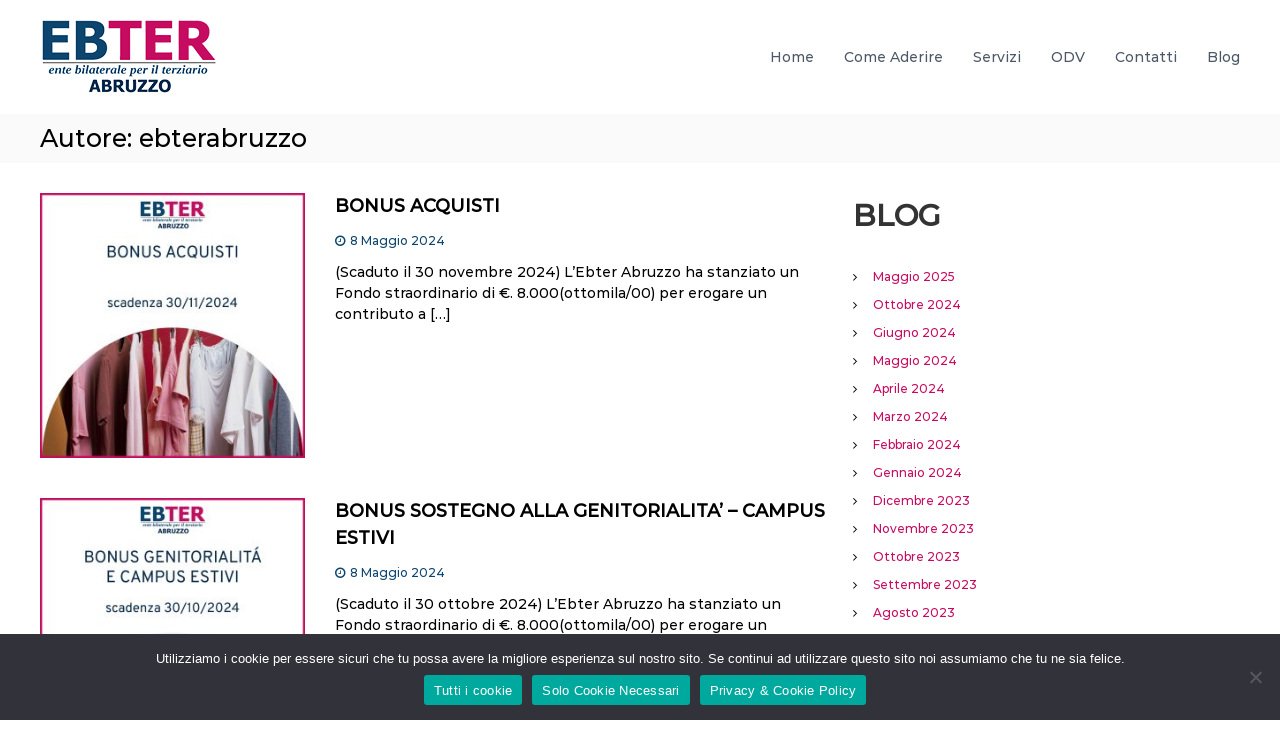

--- FILE ---
content_type: text/html; charset=UTF-8
request_url: https://ebterabruzzo.it/author/ebterabruzzo/page/2/
body_size: 15299
content:
<!DOCTYPE html>
<html lang="it-IT">
<head>
<meta charset="UTF-8">
<meta name="viewport" content="width=device-width, initial-scale=1">
<link rel="profile" href="https://gmpg.org/xfn/11">

<title>Autore: ebterabruzzo &#x2d; Pagina 2 &#x2d; EBTer Abruzzo</title>

<!-- The SEO Framework by Sybre Waaijer -->
<meta name="robots" content="noindex,max-snippet:-1,max-image-preview:standard,max-video-preview:-1" />
<link rel="prev" href="https://ebterabruzzo.it/author/ebterabruzzo/" />
<link rel="next" href="https://ebterabruzzo.it/author/ebterabruzzo/page/3/" />
<meta property="og:type" content="profile" />
<meta property="og:locale" content="it_IT" />
<meta property="og:site_name" content="EBTer Abruzzo" />
<meta property="og:title" content="Autore: ebterabruzzo &#x2d; Pagina 2 &#x2d; EBTer Abruzzo" />
<meta property="og:url" content="https://ebterabruzzo.it/author/ebterabruzzo/page/2/" />
<meta property="og:image" content="https://ebterabruzzo.it/wp-content/uploads/2020/09/cropped-logo-EBTER-2.jpeg" />
<meta property="og:image:width" content="1280" />
<meta property="og:image:height" content="670" />
<meta name="twitter:card" content="summary_large_image" />
<meta name="twitter:title" content="Autore: ebterabruzzo &#x2d; Pagina 2 &#x2d; EBTer Abruzzo" />
<meta name="twitter:image" content="https://ebterabruzzo.it/wp-content/uploads/2020/09/cropped-logo-EBTER-2.jpeg" />
<script type="application/ld+json">{"@context":"https://schema.org","@graph":[{"@type":"WebSite","@id":"https://ebterabruzzo.it/#/schema/WebSite","url":"https://ebterabruzzo.it/","name":"EBTer Abruzzo","inLanguage":"it-IT","potentialAction":{"@type":"SearchAction","target":{"@type":"EntryPoint","urlTemplate":"https://ebterabruzzo.it/search/{search_term_string}/"},"query-input":"required name=search_term_string"},"publisher":{"@type":"Organization","@id":"https://ebterabruzzo.it/#/schema/Organization","name":"EBTer Abruzzo","url":"https://ebterabruzzo.it/","logo":{"@type":"ImageObject","url":"https://ebterabruzzo.it/wp-content/uploads/2020/09/cropped-logo-ebter-piccolo.png","contentUrl":"https://ebterabruzzo.it/wp-content/uploads/2020/09/cropped-logo-ebter-piccolo.png","width":176,"height":74}}},{"@type":"CollectionPage","@id":"https://ebterabruzzo.it/author/ebterabruzzo/page/2/","url":"https://ebterabruzzo.it/author/ebterabruzzo/page/2/","name":"Autore: ebterabruzzo &#x2d; Pagina 2 &#x2d; EBTer Abruzzo","inLanguage":"it-IT","isPartOf":{"@id":"https://ebterabruzzo.it/#/schema/WebSite"},"breadcrumb":{"@type":"BreadcrumbList","@id":"https://ebterabruzzo.it/#/schema/BreadcrumbList","itemListElement":[{"@type":"ListItem","position":1,"item":"https://ebterabruzzo.it/","name":"EBTer Abruzzo"},{"@type":"ListItem","position":2,"name":"Autore: ebterabruzzo"}]}}]}</script>
<!-- / The SEO Framework by Sybre Waaijer | 1.56ms meta | 0.11ms boot -->

<link href='https://fonts.gstatic.com' crossorigin rel='preconnect' />
<link rel="alternate" type="application/rss+xml" title="EBTer Abruzzo &raquo; Feed" href="https://ebterabruzzo.it/feed/" />
<link rel="alternate" type="application/rss+xml" title="EBTer Abruzzo &raquo; Articoli per il feed ebterabruzzo" href="https://ebterabruzzo.it/author/ebterabruzzo/feed/" />
<script type="text/javascript">
/* <![CDATA[ */
window._wpemojiSettings = {"baseUrl":"https:\/\/s.w.org\/images\/core\/emoji\/15.0.3\/72x72\/","ext":".png","svgUrl":"https:\/\/s.w.org\/images\/core\/emoji\/15.0.3\/svg\/","svgExt":".svg","source":{"concatemoji":"https:\/\/ebterabruzzo.it\/wp-includes\/js\/wp-emoji-release.min.js?ver=6.6.4"}};
/*! This file is auto-generated */
!function(i,n){var o,s,e;function c(e){try{var t={supportTests:e,timestamp:(new Date).valueOf()};sessionStorage.setItem(o,JSON.stringify(t))}catch(e){}}function p(e,t,n){e.clearRect(0,0,e.canvas.width,e.canvas.height),e.fillText(t,0,0);var t=new Uint32Array(e.getImageData(0,0,e.canvas.width,e.canvas.height).data),r=(e.clearRect(0,0,e.canvas.width,e.canvas.height),e.fillText(n,0,0),new Uint32Array(e.getImageData(0,0,e.canvas.width,e.canvas.height).data));return t.every(function(e,t){return e===r[t]})}function u(e,t,n){switch(t){case"flag":return n(e,"\ud83c\udff3\ufe0f\u200d\u26a7\ufe0f","\ud83c\udff3\ufe0f\u200b\u26a7\ufe0f")?!1:!n(e,"\ud83c\uddfa\ud83c\uddf3","\ud83c\uddfa\u200b\ud83c\uddf3")&&!n(e,"\ud83c\udff4\udb40\udc67\udb40\udc62\udb40\udc65\udb40\udc6e\udb40\udc67\udb40\udc7f","\ud83c\udff4\u200b\udb40\udc67\u200b\udb40\udc62\u200b\udb40\udc65\u200b\udb40\udc6e\u200b\udb40\udc67\u200b\udb40\udc7f");case"emoji":return!n(e,"\ud83d\udc26\u200d\u2b1b","\ud83d\udc26\u200b\u2b1b")}return!1}function f(e,t,n){var r="undefined"!=typeof WorkerGlobalScope&&self instanceof WorkerGlobalScope?new OffscreenCanvas(300,150):i.createElement("canvas"),a=r.getContext("2d",{willReadFrequently:!0}),o=(a.textBaseline="top",a.font="600 32px Arial",{});return e.forEach(function(e){o[e]=t(a,e,n)}),o}function t(e){var t=i.createElement("script");t.src=e,t.defer=!0,i.head.appendChild(t)}"undefined"!=typeof Promise&&(o="wpEmojiSettingsSupports",s=["flag","emoji"],n.supports={everything:!0,everythingExceptFlag:!0},e=new Promise(function(e){i.addEventListener("DOMContentLoaded",e,{once:!0})}),new Promise(function(t){var n=function(){try{var e=JSON.parse(sessionStorage.getItem(o));if("object"==typeof e&&"number"==typeof e.timestamp&&(new Date).valueOf()<e.timestamp+604800&&"object"==typeof e.supportTests)return e.supportTests}catch(e){}return null}();if(!n){if("undefined"!=typeof Worker&&"undefined"!=typeof OffscreenCanvas&&"undefined"!=typeof URL&&URL.createObjectURL&&"undefined"!=typeof Blob)try{var e="postMessage("+f.toString()+"("+[JSON.stringify(s),u.toString(),p.toString()].join(",")+"));",r=new Blob([e],{type:"text/javascript"}),a=new Worker(URL.createObjectURL(r),{name:"wpTestEmojiSupports"});return void(a.onmessage=function(e){c(n=e.data),a.terminate(),t(n)})}catch(e){}c(n=f(s,u,p))}t(n)}).then(function(e){for(var t in e)n.supports[t]=e[t],n.supports.everything=n.supports.everything&&n.supports[t],"flag"!==t&&(n.supports.everythingExceptFlag=n.supports.everythingExceptFlag&&n.supports[t]);n.supports.everythingExceptFlag=n.supports.everythingExceptFlag&&!n.supports.flag,n.DOMReady=!1,n.readyCallback=function(){n.DOMReady=!0}}).then(function(){return e}).then(function(){var e;n.supports.everything||(n.readyCallback(),(e=n.source||{}).concatemoji?t(e.concatemoji):e.wpemoji&&e.twemoji&&(t(e.twemoji),t(e.wpemoji)))}))}((window,document),window._wpemojiSettings);
/* ]]> */
</script>
<style id='wp-emoji-styles-inline-css' type='text/css'>

	img.wp-smiley, img.emoji {
		display: inline !important;
		border: none !important;
		box-shadow: none !important;
		height: 1em !important;
		width: 1em !important;
		margin: 0 0.07em !important;
		vertical-align: -0.1em !important;
		background: none !important;
		padding: 0 !important;
	}
</style>
<link rel='stylesheet' id='wp-block-library-css' href='https://ebterabruzzo.it/wp-includes/css/dist/block-library/style.min.css?ver=6.6.4' type='text/css' media='all' />
<style id='wp-block-library-theme-inline-css' type='text/css'>
.wp-block-audio :where(figcaption){color:#555;font-size:13px;text-align:center}.is-dark-theme .wp-block-audio :where(figcaption){color:#ffffffa6}.wp-block-audio{margin:0 0 1em}.wp-block-code{border:1px solid #ccc;border-radius:4px;font-family:Menlo,Consolas,monaco,monospace;padding:.8em 1em}.wp-block-embed :where(figcaption){color:#555;font-size:13px;text-align:center}.is-dark-theme .wp-block-embed :where(figcaption){color:#ffffffa6}.wp-block-embed{margin:0 0 1em}.blocks-gallery-caption{color:#555;font-size:13px;text-align:center}.is-dark-theme .blocks-gallery-caption{color:#ffffffa6}:root :where(.wp-block-image figcaption){color:#555;font-size:13px;text-align:center}.is-dark-theme :root :where(.wp-block-image figcaption){color:#ffffffa6}.wp-block-image{margin:0 0 1em}.wp-block-pullquote{border-bottom:4px solid;border-top:4px solid;color:currentColor;margin-bottom:1.75em}.wp-block-pullquote cite,.wp-block-pullquote footer,.wp-block-pullquote__citation{color:currentColor;font-size:.8125em;font-style:normal;text-transform:uppercase}.wp-block-quote{border-left:.25em solid;margin:0 0 1.75em;padding-left:1em}.wp-block-quote cite,.wp-block-quote footer{color:currentColor;font-size:.8125em;font-style:normal;position:relative}.wp-block-quote.has-text-align-right{border-left:none;border-right:.25em solid;padding-left:0;padding-right:1em}.wp-block-quote.has-text-align-center{border:none;padding-left:0}.wp-block-quote.is-large,.wp-block-quote.is-style-large,.wp-block-quote.is-style-plain{border:none}.wp-block-search .wp-block-search__label{font-weight:700}.wp-block-search__button{border:1px solid #ccc;padding:.375em .625em}:where(.wp-block-group.has-background){padding:1.25em 2.375em}.wp-block-separator.has-css-opacity{opacity:.4}.wp-block-separator{border:none;border-bottom:2px solid;margin-left:auto;margin-right:auto}.wp-block-separator.has-alpha-channel-opacity{opacity:1}.wp-block-separator:not(.is-style-wide):not(.is-style-dots){width:100px}.wp-block-separator.has-background:not(.is-style-dots){border-bottom:none;height:1px}.wp-block-separator.has-background:not(.is-style-wide):not(.is-style-dots){height:2px}.wp-block-table{margin:0 0 1em}.wp-block-table td,.wp-block-table th{word-break:normal}.wp-block-table :where(figcaption){color:#555;font-size:13px;text-align:center}.is-dark-theme .wp-block-table :where(figcaption){color:#ffffffa6}.wp-block-video :where(figcaption){color:#555;font-size:13px;text-align:center}.is-dark-theme .wp-block-video :where(figcaption){color:#ffffffa6}.wp-block-video{margin:0 0 1em}:root :where(.wp-block-template-part.has-background){margin-bottom:0;margin-top:0;padding:1.25em 2.375em}
</style>
<style id='classic-theme-styles-inline-css' type='text/css'>
/*! This file is auto-generated */
.wp-block-button__link{color:#fff;background-color:#32373c;border-radius:9999px;box-shadow:none;text-decoration:none;padding:calc(.667em + 2px) calc(1.333em + 2px);font-size:1.125em}.wp-block-file__button{background:#32373c;color:#fff;text-decoration:none}
</style>
<style id='global-styles-inline-css' type='text/css'>
:root{--wp--preset--aspect-ratio--square: 1;--wp--preset--aspect-ratio--4-3: 4/3;--wp--preset--aspect-ratio--3-4: 3/4;--wp--preset--aspect-ratio--3-2: 3/2;--wp--preset--aspect-ratio--2-3: 2/3;--wp--preset--aspect-ratio--16-9: 16/9;--wp--preset--aspect-ratio--9-16: 9/16;--wp--preset--color--black: #000000;--wp--preset--color--cyan-bluish-gray: #abb8c3;--wp--preset--color--white: #ffffff;--wp--preset--color--pale-pink: #f78da7;--wp--preset--color--vivid-red: #cf2e2e;--wp--preset--color--luminous-vivid-orange: #ff6900;--wp--preset--color--luminous-vivid-amber: #fcb900;--wp--preset--color--light-green-cyan: #7bdcb5;--wp--preset--color--vivid-green-cyan: #00d084;--wp--preset--color--pale-cyan-blue: #8ed1fc;--wp--preset--color--vivid-cyan-blue: #0693e3;--wp--preset--color--vivid-purple: #9b51e0;--wp--preset--gradient--vivid-cyan-blue-to-vivid-purple: linear-gradient(135deg,rgba(6,147,227,1) 0%,rgb(155,81,224) 100%);--wp--preset--gradient--light-green-cyan-to-vivid-green-cyan: linear-gradient(135deg,rgb(122,220,180) 0%,rgb(0,208,130) 100%);--wp--preset--gradient--luminous-vivid-amber-to-luminous-vivid-orange: linear-gradient(135deg,rgba(252,185,0,1) 0%,rgba(255,105,0,1) 100%);--wp--preset--gradient--luminous-vivid-orange-to-vivid-red: linear-gradient(135deg,rgba(255,105,0,1) 0%,rgb(207,46,46) 100%);--wp--preset--gradient--very-light-gray-to-cyan-bluish-gray: linear-gradient(135deg,rgb(238,238,238) 0%,rgb(169,184,195) 100%);--wp--preset--gradient--cool-to-warm-spectrum: linear-gradient(135deg,rgb(74,234,220) 0%,rgb(151,120,209) 20%,rgb(207,42,186) 40%,rgb(238,44,130) 60%,rgb(251,105,98) 80%,rgb(254,248,76) 100%);--wp--preset--gradient--blush-light-purple: linear-gradient(135deg,rgb(255,206,236) 0%,rgb(152,150,240) 100%);--wp--preset--gradient--blush-bordeaux: linear-gradient(135deg,rgb(254,205,165) 0%,rgb(254,45,45) 50%,rgb(107,0,62) 100%);--wp--preset--gradient--luminous-dusk: linear-gradient(135deg,rgb(255,203,112) 0%,rgb(199,81,192) 50%,rgb(65,88,208) 100%);--wp--preset--gradient--pale-ocean: linear-gradient(135deg,rgb(255,245,203) 0%,rgb(182,227,212) 50%,rgb(51,167,181) 100%);--wp--preset--gradient--electric-grass: linear-gradient(135deg,rgb(202,248,128) 0%,rgb(113,206,126) 100%);--wp--preset--gradient--midnight: linear-gradient(135deg,rgb(2,3,129) 0%,rgb(40,116,252) 100%);--wp--preset--font-size--small: 13px;--wp--preset--font-size--medium: 20px;--wp--preset--font-size--large: 36px;--wp--preset--font-size--x-large: 42px;--wp--preset--spacing--20: 0.44rem;--wp--preset--spacing--30: 0.67rem;--wp--preset--spacing--40: 1rem;--wp--preset--spacing--50: 1.5rem;--wp--preset--spacing--60: 2.25rem;--wp--preset--spacing--70: 3.38rem;--wp--preset--spacing--80: 5.06rem;--wp--preset--shadow--natural: 6px 6px 9px rgba(0, 0, 0, 0.2);--wp--preset--shadow--deep: 12px 12px 50px rgba(0, 0, 0, 0.4);--wp--preset--shadow--sharp: 6px 6px 0px rgba(0, 0, 0, 0.2);--wp--preset--shadow--outlined: 6px 6px 0px -3px rgba(255, 255, 255, 1), 6px 6px rgba(0, 0, 0, 1);--wp--preset--shadow--crisp: 6px 6px 0px rgba(0, 0, 0, 1);}:where(.is-layout-flex){gap: 0.5em;}:where(.is-layout-grid){gap: 0.5em;}body .is-layout-flex{display: flex;}.is-layout-flex{flex-wrap: wrap;align-items: center;}.is-layout-flex > :is(*, div){margin: 0;}body .is-layout-grid{display: grid;}.is-layout-grid > :is(*, div){margin: 0;}:where(.wp-block-columns.is-layout-flex){gap: 2em;}:where(.wp-block-columns.is-layout-grid){gap: 2em;}:where(.wp-block-post-template.is-layout-flex){gap: 1.25em;}:where(.wp-block-post-template.is-layout-grid){gap: 1.25em;}.has-black-color{color: var(--wp--preset--color--black) !important;}.has-cyan-bluish-gray-color{color: var(--wp--preset--color--cyan-bluish-gray) !important;}.has-white-color{color: var(--wp--preset--color--white) !important;}.has-pale-pink-color{color: var(--wp--preset--color--pale-pink) !important;}.has-vivid-red-color{color: var(--wp--preset--color--vivid-red) !important;}.has-luminous-vivid-orange-color{color: var(--wp--preset--color--luminous-vivid-orange) !important;}.has-luminous-vivid-amber-color{color: var(--wp--preset--color--luminous-vivid-amber) !important;}.has-light-green-cyan-color{color: var(--wp--preset--color--light-green-cyan) !important;}.has-vivid-green-cyan-color{color: var(--wp--preset--color--vivid-green-cyan) !important;}.has-pale-cyan-blue-color{color: var(--wp--preset--color--pale-cyan-blue) !important;}.has-vivid-cyan-blue-color{color: var(--wp--preset--color--vivid-cyan-blue) !important;}.has-vivid-purple-color{color: var(--wp--preset--color--vivid-purple) !important;}.has-black-background-color{background-color: var(--wp--preset--color--black) !important;}.has-cyan-bluish-gray-background-color{background-color: var(--wp--preset--color--cyan-bluish-gray) !important;}.has-white-background-color{background-color: var(--wp--preset--color--white) !important;}.has-pale-pink-background-color{background-color: var(--wp--preset--color--pale-pink) !important;}.has-vivid-red-background-color{background-color: var(--wp--preset--color--vivid-red) !important;}.has-luminous-vivid-orange-background-color{background-color: var(--wp--preset--color--luminous-vivid-orange) !important;}.has-luminous-vivid-amber-background-color{background-color: var(--wp--preset--color--luminous-vivid-amber) !important;}.has-light-green-cyan-background-color{background-color: var(--wp--preset--color--light-green-cyan) !important;}.has-vivid-green-cyan-background-color{background-color: var(--wp--preset--color--vivid-green-cyan) !important;}.has-pale-cyan-blue-background-color{background-color: var(--wp--preset--color--pale-cyan-blue) !important;}.has-vivid-cyan-blue-background-color{background-color: var(--wp--preset--color--vivid-cyan-blue) !important;}.has-vivid-purple-background-color{background-color: var(--wp--preset--color--vivid-purple) !important;}.has-black-border-color{border-color: var(--wp--preset--color--black) !important;}.has-cyan-bluish-gray-border-color{border-color: var(--wp--preset--color--cyan-bluish-gray) !important;}.has-white-border-color{border-color: var(--wp--preset--color--white) !important;}.has-pale-pink-border-color{border-color: var(--wp--preset--color--pale-pink) !important;}.has-vivid-red-border-color{border-color: var(--wp--preset--color--vivid-red) !important;}.has-luminous-vivid-orange-border-color{border-color: var(--wp--preset--color--luminous-vivid-orange) !important;}.has-luminous-vivid-amber-border-color{border-color: var(--wp--preset--color--luminous-vivid-amber) !important;}.has-light-green-cyan-border-color{border-color: var(--wp--preset--color--light-green-cyan) !important;}.has-vivid-green-cyan-border-color{border-color: var(--wp--preset--color--vivid-green-cyan) !important;}.has-pale-cyan-blue-border-color{border-color: var(--wp--preset--color--pale-cyan-blue) !important;}.has-vivid-cyan-blue-border-color{border-color: var(--wp--preset--color--vivid-cyan-blue) !important;}.has-vivid-purple-border-color{border-color: var(--wp--preset--color--vivid-purple) !important;}.has-vivid-cyan-blue-to-vivid-purple-gradient-background{background: var(--wp--preset--gradient--vivid-cyan-blue-to-vivid-purple) !important;}.has-light-green-cyan-to-vivid-green-cyan-gradient-background{background: var(--wp--preset--gradient--light-green-cyan-to-vivid-green-cyan) !important;}.has-luminous-vivid-amber-to-luminous-vivid-orange-gradient-background{background: var(--wp--preset--gradient--luminous-vivid-amber-to-luminous-vivid-orange) !important;}.has-luminous-vivid-orange-to-vivid-red-gradient-background{background: var(--wp--preset--gradient--luminous-vivid-orange-to-vivid-red) !important;}.has-very-light-gray-to-cyan-bluish-gray-gradient-background{background: var(--wp--preset--gradient--very-light-gray-to-cyan-bluish-gray) !important;}.has-cool-to-warm-spectrum-gradient-background{background: var(--wp--preset--gradient--cool-to-warm-spectrum) !important;}.has-blush-light-purple-gradient-background{background: var(--wp--preset--gradient--blush-light-purple) !important;}.has-blush-bordeaux-gradient-background{background: var(--wp--preset--gradient--blush-bordeaux) !important;}.has-luminous-dusk-gradient-background{background: var(--wp--preset--gradient--luminous-dusk) !important;}.has-pale-ocean-gradient-background{background: var(--wp--preset--gradient--pale-ocean) !important;}.has-electric-grass-gradient-background{background: var(--wp--preset--gradient--electric-grass) !important;}.has-midnight-gradient-background{background: var(--wp--preset--gradient--midnight) !important;}.has-small-font-size{font-size: var(--wp--preset--font-size--small) !important;}.has-medium-font-size{font-size: var(--wp--preset--font-size--medium) !important;}.has-large-font-size{font-size: var(--wp--preset--font-size--large) !important;}.has-x-large-font-size{font-size: var(--wp--preset--font-size--x-large) !important;}
:where(.wp-block-post-template.is-layout-flex){gap: 1.25em;}:where(.wp-block-post-template.is-layout-grid){gap: 1.25em;}
:where(.wp-block-columns.is-layout-flex){gap: 2em;}:where(.wp-block-columns.is-layout-grid){gap: 2em;}
:root :where(.wp-block-pullquote){font-size: 1.5em;line-height: 1.6;}
</style>
<link rel='stylesheet' id='contact-form-7-css' href='https://ebterabruzzo.it/wp-content/plugins/contact-form-7/includes/css/styles.css?ver=5.9.8' type='text/css' media='all' />
<link rel='stylesheet' id='cookie-notice-front-css' href='https://ebterabruzzo.it/wp-content/plugins/cookie-notice/css/front.min.css?ver=2.4.18' type='text/css' media='all' />
<link rel='stylesheet' id='sow-social-media-buttons-flat-e520f34c7ebb-css' href='https://ebterabruzzo.it/wp-content/uploads/siteorigin-widgets/sow-social-media-buttons-flat-e520f34c7ebb.css?ver=6.6.4' type='text/css' media='all' />
<link rel='stylesheet' id='font-awesome-css' href='https://ebterabruzzo.it/wp-content/themes/flash/css/font-awesome.min.css?ver=6.6.4' type='text/css' media='' />
<link rel='stylesheet' id='flash-style-css' href='https://ebterabruzzo.it/wp-content/themes/flash/style.css?ver=6.6.4' type='text/css' media='all' />
<style id='flash-style-inline-css' type='text/css'>

	/* Custom Link Color */
	#site-navigation ul li:hover > a, #site-navigation ul li.current-menu-item > a, #site-navigation ul li.current_page_item > a, #site-navigation ul li.current_page_ancestor > a, #site-navigation ul li.current-menu-ancestor > a,#site-navigation ul.sub-menu li:hover > a,#site-navigation ul li ul.sub-menu li.menu-item-has-children ul li:hover > a,#site-navigation ul li ul.sub-menu li.menu-item-has-children:hover > .menu-item,body.transparent #masthead .header-bottom #site-navigation ul li:hover > .menu-item,body.transparent #masthead .header-bottom #site-navigation ul li:hover > a,body.transparent #masthead .header-bottom #site-navigation ul.sub-menu li:hover > a,body.transparent #masthead .header-bottom #site-navigation ul.sub-menu li.menu-item-has-children ul li:hover > a,body.transparent.header-sticky #masthead-sticky-wrapper #masthead .header-bottom #site-navigation ul.sub-menu li > a:hover,.tg-service-widget .service-title-wrap a:hover,.tg-service-widget .service-more,.feature-product-section .button-group button:hover ,.fun-facts-section .fun-facts-icon-wrap,.fun-facts-section .tg-fun-facts-widget.tg-fun-facts-layout-2 .counter-wrapper,.blog-section .tg-blog-widget-layout-2 .blog-content .read-more-container .read-more a,footer.footer-layout #top-footer .widget-title::first-letter,footer.footer-layout #top-footer .widget ul li a:hover,footer.footer-layout #bottom-footer .copyright .copyright-text a:hover,footer.footer-layout #bottom-footer .footer-menu ul li a:hover,.archive #primary .entry-content-block h2.entry-title a:hover,.blog #primary .entry-content-block h2.entry-title a:hover,#secondary .widget ul li a:hover,.woocommerce-Price-amount.amount,.team-wrapper .team-content-wrapper .team-social a:hover,.testimonial-container .testimonial-wrapper .testimonial-slide .testominial-content-wrapper .testimonial-icon,.footer-menu li a:hover,.tg-feature-product-filter-layout .button.is-checked:hover,.testimonial-container .testimonial-icon,#site-navigation ul li.menu-item-has-children:hover > .sub-toggle,.woocommerce-error::before, .woocommerce-info::before, .woocommerce-message::before,#primary .post .entry-content-block .entry-meta a:hover,#primary .post .entry-content-block .entry-meta span:hover,.entry-meta span:hover a,.post .entry-content-block .entry-footer span a:hover,#secondary .widget ul li a,#comments .comment-list article.comment-body .reply a,.tg-slider-widget .btn-wrapper a,.entry-content a, .related-posts-wrapper .entry-title a:hover,
		.related-posts-wrapper .entry-meta > span a:hover{
			color: #c60c61;
	}

	.blog-section .tg-blog-widget-layout-1 .tg-blog-widget:hover, #scroll-up,.header-bottom .search-wrap .search-box .searchform .btn:hover,.header-bottom .cart-wrap .flash-cart-views a span,body.transparent #masthead .header-bottom #site-navigation ul li a::before,.tg-slider-widget.slider-dark .btn-wrapper a:hover, .section-title:after,.about-section .about-content-wrapper .btn-wrapper a,.tg-service-widget .service-icon-wrap,.team-wrapper .team-content-wrapper .team-designation:after,.call-to-action-section .btn-wrapper a:hover,.blog-section .tg-blog-widget-layout-1:hover,.blog-section .tg-blog-widget-layout-2 .post-image .entry-date,.blog-section .tg-blog-widget-layout-2 .blog-content .post-readmore,.pricing-table-section .tg-pricing-table-widget:hover,.pricing-table-section .tg-pricing-table-widget.tg-pricing-table-layout-2 .pricing,.pricing-table-section .tg-pricing-table-widget.tg-pricing-table-layout-2 .btn-wrapper a,footer.footer-layout #top-footer .widget_tag_cloud .tagcloud a:hover,#secondary .widget-title:after, #secondary .searchform .btn:hover,#primary .searchform .btn:hover,  #respond #commentform .form-submit input,.woocommerce span.onsale, .woocommerce ul.products li.product .onsale,.woocommerce ul.products li.product .button,.woocommerce #respond input#submit.alt,.woocommerce a.button.alt,.woocommerce button.button.alt,.woocommerce input.button.alt,.added_to_cart.wc-forward,.testimonial-container .swiper-pagination.testimonial-pager .swiper-pagination-bullet:hover, .testimonial-container .swiper-pagination.testimonial-pager .swiper-pagination-bullet.swiper-pagination-bullet-active,.header-bottom .searchform .btn,.navigation .nav-links a:hover, .bttn:hover, button, input[type="button"]:hover, input[type="reset"]:hover, input[type="submit"]:hover,.tg-slider-widget .btn-wrapper a:hover  {
		background-color: #c60c61;
	}
	.feature-product-section .tg-feature-product-layout-2 .tg-container .tg-column-wrapper .tg-feature-product-widget .featured-image-desc, .tg-team-widget.tg-team-layout-3 .team-wrapper .team-img .team-social {
		background-color: rgba( 198, 12, 97, 0.8);
	}
	#respond #commentform .form-submit input:hover{
	background-color: #b2004d;
	}

	.tg-slider-widget.slider-dark .btn-wrapper a:hover,.call-to-action-section .btn-wrapper a:hover,footer.footer-layout #top-footer .widget_tag_cloud .tagcloud a:hover,.woocommerce-error, .woocommerce-info, .woocommerce-message,#comments .comment-list article.comment-body .reply a::before,.tg-slider-widget .btn-wrapper a, .tg-slider-widget .btn-wrapper a:hover {
		border-color: #c60c61;
	}
	body.transparent.header-sticky #masthead-sticky-wrapper.is-sticky #site-navigation ul li.current-flash-item a, #site-navigation ul li.current-flash-item a, body.transparent.header-sticky #masthead-sticky-wrapper #site-navigation ul li:hover > a,body.transparent #site-navigation ul li:hover .sub-toggle{
			color: #c60c61;
		}

	.tg-service-widget .service-icon-wrap:after{
			border-top-color: #c60c61;
		}
	body.transparent.header-sticky #masthead-sticky-wrapper .search-wrap .search-icon:hover, body.transparent .search-wrap .search-icon:hover, .header-bottom .search-wrap .search-icon:hover {
	  border-color: #c60c61;
	}
	body.transparent.header-sticky #masthead-sticky-wrapper .search-wrap .search-icon:hover, body.transparent #masthead .header-bottom .search-wrap .search-icon:hover, .header-bottom .search-wrap .search-icon:hover,.breadcrumb-trail.breadcrumbs .trail-items li:first-child span:hover,.breadcrumb-trail.breadcrumbs .trail-items li span:hover a {
	  color: #c60c61;
	}
	.woocommerce ul.products li.product .button:hover, .woocommerce #respond input#submit.alt:hover, .woocommerce a.button.alt:hover, .woocommerce button.button.alt:hover, .woocommerce input.button.alt:hover,.added_to_cart.wc-forward:hover{
		background-color: #b2004d;
	}
	#preloader-background span {
		background-color: #b2004d;
	}
	#preloader-background span {
		--primary-color : #b2004d;
	}
	.feature-product-section .tg-feature-product-widget .featured-image-desc::before,.blog-section .row:nth-child(odd) .tg-blog-widget:hover .post-image::before{
			border-right-color: #c60c61;
		}
	.feature-product-section .tg-feature-product-widget .featured-image-desc::before,.blog-section .row:nth-child(odd) .tg-blog-widget:hover .post-image::before,footer.footer-layout #top-footer .widget-title,.blog-section .row:nth-child(2n) .tg-blog-widget:hover .post-image::before{
		border-left-color: #c60c61;
	}
	.blog-section .tg-blog-widget-layout-2 .entry-title a:hover,
	.blog-section .tg-blog-widget-layout-2 .tg-blog-widget:hover .blog-content .entry-title a:hover,
	.tg-blog-widget-layout-2 .read-more-container .entry-author:hover a,
	.tg-blog-widget-layout-2 .read-more-container .entry-author:hover,
	.blog-section .tg-blog-widget-layout-2 .read-more-container .read-more:hover a{
			color: #b2004d;
		}

	.tg-service-widget .service-more:hover{
		color: #b2004d;
	}

	@media(max-width: 980px){
		#site-navigation ul li.menu-item-has-children span.sub-toggle {
			background-color: #c60c61;
		}
	}

		@media screen and (min-width: 56.875em) {
			.main-navigation li:hover > a,
			.main-navigation li.focus > a {
				color: #c60c61;
			}
		}
	

		/* Custom Main Text Color */
		.tg-slider-widget .swiper-button-next::before,.tg-slider-widget .swiper-button-prev::before,.tg-slider-widget .caption-title,.section-title-wrapper .section-title,.tg-service-widget .service-title-wrap a ,.team-wrapper .team-content-wrapper .team-title a,.testimonial-container .testimonial-wrapper .testimonial-slide .testimonial-client-detail .client-detail-block .testimonial-title,.blog-section .row:nth-child(odd) .blog-content .entry-title a,.blog-section .row:nth-child(even) .blog-content .entry-title a,.blog-section .tg-blog-widget:hover .blog-content .entry-title a:hover,.blog-section .tg-blog-widget-layout-2 .tg-blog-widget:hover .blog-content .entry-title a,.pricing-table-section .tg-pricing-table-widget .pricing-table-title ,.pricing-table-section .tg-pricing-table-widget .pricing,.pricing-table-section .tg-pricing-table-widget .btn-wrapper a,.pricing-table-section .tg-pricing-table-widget.standard .popular-batch,.single-post #primary .author-description .author-description-block .author-title,.section-title-wrapper .section-title,.tg-service-widget .service-title-wrap a,.tg-service-widget .service-title-wrap a,.blog-section .tg-blog-widget-layout-2 .entry-title a,.entry-content-block .entry-title a,.blog #primary .entry-content-block .entry-content,.breadcrumb-trail.breadcrumbs .trail-title,#secondary .widget-title,#secondary .widget ul li,.archive #primary .entry-content-block .entry-content,.entry-content, .entry-summary,#comments .comments-title,#comments .comment-list article.comment-body .comment-content,.comment-reply-title,.search .entry-title a,.section-title,.blog-section .row:nth-child(odd) .entry-summary,.blog-section .row:nth-child(even) .entry-summary,.blog-wrapper .entry-title a,.tg-blog-widget-layout-3 .entry-title a,.feature-product-section .tg-feature-product-widget .feature-title-wrap a,.team-wrapper .team-title,.testimonial-container .testimonial-content{
			color: #000000;
		}

		.header-bottom .search-wrap .search-box .searchform .btn,.testimonial-container .swiper-pagination.testimonial-pager .swiper-pagination-bullet{
			background-color: #000000;
		}

		.feature-product-section .tg-feature-product-layout-2 .tg-container .tg-column-wrapper .tg-feature-product-widget .featured-image-desc::before{
			border-right-color: #000000;
		}

	

		/* Custom Secondary Text Color */
		.tg-service-widget .service-content-wrap,.section-title-wrapper .section-description,.team-wrapper .team-content-wrapper .team-content,.testimonial-container .testimonial-wrapper .testimonial-slide .testominial-content-wrapper .testimonial-content, button, input, select, textarea,.entry-meta a,.cat-links a,.entry-footer a,.entry-meta span,.single .entry-content-block .entry-footer span a,.single .entry-content-block .entry-footer span,#comments .comment-list article.comment-body .comment-metadata a,#comments .comment-list article.comment-body .comment-author,#respond #commentform p,.testimonial-container .testimonial-degicnation,.fun-facts-section .fun-facts-title-wrap,.blog-section .row:nth-child(odd) .entry-meta a,.blog-section .row:nth-child(even) .entry-meta a,.tg-blog-widget-layout-2 .read-more-container .entry-author a,.blog-section .tg-blog-widget-layout-2 .read-more-container .entry-author,.tg-slider-widget .caption-desc  {
			color: #0c456d;
		}
	

		/* Site Title */
		.site-branding {
			margin: 0 auto 0 0;
		}

		.site-branding .site-title,
		.site-description {
			clip: rect(1px, 1px, 1px, 1px);
			position: absolute !important;
			height: 1px;
			width: 1px;
			overflow: hidden;
		}
		.logo .logo-text{
			padding: 0;
		}
		
</style>
<link rel='stylesheet' id='responsive-css' href='https://ebterabruzzo.it/wp-content/themes/flash/css/responsive.min.css?ver=6.6.4' type='text/css' media='' />
<link rel='stylesheet' id='dflip-style-css' href='https://ebterabruzzo.it/wp-content/plugins/3d-flipbook-dflip-lite/assets/css/dflip.min.css?ver=2.2.56' type='text/css' media='all' />
<!--n2css--><script type="text/javascript" src="https://ebterabruzzo.it/wp-includes/js/jquery/jquery.min.js?ver=3.7.1" id="jquery-core-js"></script>
<script type="text/javascript" src="https://ebterabruzzo.it/wp-includes/js/jquery/jquery-migrate.min.js?ver=3.4.1" id="jquery-migrate-js"></script>
<link rel="https://api.w.org/" href="https://ebterabruzzo.it/wp-json/" /><link rel="alternate" title="JSON" type="application/json" href="https://ebterabruzzo.it/wp-json/wp/v2/users/1" /><link rel="EditURI" type="application/rsd+xml" title="RSD" href="https://ebterabruzzo.it/xmlrpc.php?rsd" />
		<script>
			var jabvfcr = {
				selector: "[id=&#039;bottom-footer&#039;] &gt; * &gt; * &gt; *",
				manipulation: "html",
				html: 'Copyright © 2020 <a href="http://ebterabruzzo.it/">EBTer Abruzzo</a>       |       Created by <a href="http://www.yes.web.it/">YES-WEB</a>  '
			};
		</script>
		<link rel="icon" href="https://ebterabruzzo.it/wp-content/uploads/2020/09/cropped-logo-EBTER-1-32x32.jpeg" sizes="32x32" />
<link rel="icon" href="https://ebterabruzzo.it/wp-content/uploads/2020/09/cropped-logo-EBTER-1-192x192.jpeg" sizes="192x192" />
<link rel="apple-touch-icon" href="https://ebterabruzzo.it/wp-content/uploads/2020/09/cropped-logo-EBTER-1-180x180.jpeg" />
<meta name="msapplication-TileImage" content="https://ebterabruzzo.it/wp-content/uploads/2020/09/cropped-logo-EBTER-1-270x270.jpeg" />
		<style type="text/css" id="wp-custom-css">
			.single .entry-thumbnail {
     display: none;
}

.entry-author{
	   display: none;
}

		</style>
		<style id="kirki-inline-styles">body{font-family:Montserrat;font-weight:500;}/* cyrillic-ext */
@font-face {
  font-family: 'Montserrat';
  font-style: normal;
  font-weight: 500;
  font-display: swap;
  src: url(https://ebterabruzzo.it/wp-content/fonts/montserrat/font) format('woff');
  unicode-range: U+0460-052F, U+1C80-1C8A, U+20B4, U+2DE0-2DFF, U+A640-A69F, U+FE2E-FE2F;
}
/* cyrillic */
@font-face {
  font-family: 'Montserrat';
  font-style: normal;
  font-weight: 500;
  font-display: swap;
  src: url(https://ebterabruzzo.it/wp-content/fonts/montserrat/font) format('woff');
  unicode-range: U+0301, U+0400-045F, U+0490-0491, U+04B0-04B1, U+2116;
}
/* vietnamese */
@font-face {
  font-family: 'Montserrat';
  font-style: normal;
  font-weight: 500;
  font-display: swap;
  src: url(https://ebterabruzzo.it/wp-content/fonts/montserrat/font) format('woff');
  unicode-range: U+0102-0103, U+0110-0111, U+0128-0129, U+0168-0169, U+01A0-01A1, U+01AF-01B0, U+0300-0301, U+0303-0304, U+0308-0309, U+0323, U+0329, U+1EA0-1EF9, U+20AB;
}
/* latin-ext */
@font-face {
  font-family: 'Montserrat';
  font-style: normal;
  font-weight: 500;
  font-display: swap;
  src: url(https://ebterabruzzo.it/wp-content/fonts/montserrat/font) format('woff');
  unicode-range: U+0100-02BA, U+02BD-02C5, U+02C7-02CC, U+02CE-02D7, U+02DD-02FF, U+0304, U+0308, U+0329, U+1D00-1DBF, U+1E00-1E9F, U+1EF2-1EFF, U+2020, U+20A0-20AB, U+20AD-20C0, U+2113, U+2C60-2C7F, U+A720-A7FF;
}
/* latin */
@font-face {
  font-family: 'Montserrat';
  font-style: normal;
  font-weight: 500;
  font-display: swap;
  src: url(https://ebterabruzzo.it/wp-content/fonts/montserrat/font) format('woff');
  unicode-range: U+0000-00FF, U+0131, U+0152-0153, U+02BB-02BC, U+02C6, U+02DA, U+02DC, U+0304, U+0308, U+0329, U+2000-206F, U+20AC, U+2122, U+2191, U+2193, U+2212, U+2215, U+FEFF, U+FFFD;
}</style></head>

<body class="archive paged author author-ebterabruzzo author-1 wp-custom-logo wp-embed-responsive paged-2 author-paged-2 cookies-not-set hfeed header-sticky left-logo-right-menu right-sidebar classic-layout">




<div id="page" class="site">
	<a class="skip-link screen-reader-text" href="#content">Salta al contenuto</a>

	
	<header id="masthead" class="site-header" role="banner">
		
		<div class="header-bottom">
			<div class="tg-container">

				<div class="logo">
										<figure class="logo-image">
						<a href="https://ebterabruzzo.it/" class="custom-logo-link" rel="home"><img width="176" height="74" src="https://ebterabruzzo.it/wp-content/uploads/2020/09/cropped-logo-ebter-piccolo.png" class="custom-logo" alt="EBTer Abruzzo" decoding="async" /></a>												<a href="https://ebterabruzzo.it/">
							<img class="transparent-logo" src="/wp-content/uploads/2020/09/logo-ebter-piccolo.png" />
						</a>
											</figure>
					
					<div class="logo-text site-branding">
													<p class="site-title"><a href="https://ebterabruzzo.it/" rel="home">EBTer Abruzzo</a></p>
											</div>
				</div>
				<div class="site-navigation-wrapper">
					<nav id="site-navigation" class="main-navigation" role="navigation">
						<div class="menu-toggle">
							<i class="fa fa-bars"></i>
						</div>
						<div class="menu-primary-menu-container"><ul id="primary-menu" class="menu"><li id="menu-item-209" class="menu-item menu-item-type-custom menu-item-object-custom menu-item-209"><a href="/">Home</a></li>
<li id="menu-item-584" class="menu-item menu-item-type-post_type menu-item-object-page menu-item-584"><a href="https://ebterabruzzo.it/come-aderire/">Come Aderire</a></li>
<li id="menu-item-586" class="menu-item menu-item-type-custom menu-item-object-custom menu-item-586"><a href="/#services">Servizi</a></li>
<li id="menu-item-2360" class="menu-item menu-item-type-post_type menu-item-object-page menu-item-2360"><a href="https://ebterabruzzo.it/odv/">ODV</a></li>
<li id="menu-item-339" class="menu-item menu-item-type-custom menu-item-object-custom menu-item-339"><a href="/#contact">Contatti</a></li>
<li id="menu-item-529" class="menu-item menu-item-type-post_type menu-item-object-page menu-item-529"><a href="https://ebterabruzzo.it/blog/">Blog</a></li>
</ul></div>					</nav><!-- #site-navigation -->

					
									</div>

				<div class="header-action-container">
					
									</div>
			</div>
		</div>
	</header><!-- #masthead -->

	
	
		<nav id="flash-breadcrumbs" class="breadcrumb-trail breadcrumbs">
		<div class="tg-container">
			<h1 class="trail-title">Autore: <span>ebterabruzzo</span></h1>					</div>
	</nav>
	
	
	<div id="content" class="site-content">
		<div class="tg-container">

	
	<div id="primary" class="content-area">
		<main id="main" class="site-main" role="main">

		
			
<article id="post-2183" class="post-2183 post type-post status-publish format-standard has-post-thumbnail hentry category-bandi-attivi category-bandi-scaduti">

	
			<div class="entry-thumbnail">
		<img width="300" height="300" src="https://ebterabruzzo.it/wp-content/uploads/2024/05/acquisti-300x300.jpg" class="attachment-flash-square size-flash-square wp-post-image" alt="" decoding="async" fetchpriority="high" srcset="https://ebterabruzzo.it/wp-content/uploads/2024/05/acquisti-300x300.jpg 300w, https://ebterabruzzo.it/wp-content/uploads/2024/05/acquisti-150x150.jpg 150w, https://ebterabruzzo.it/wp-content/uploads/2024/05/acquisti-768x768.jpg 768w, https://ebterabruzzo.it/wp-content/uploads/2024/05/acquisti.jpg 1000w" sizes="(max-width: 300px) 100vw, 300px" />	</div>
	
	<div class="entry-content-block">
		<header class="entry-header">
			<h2 class="entry-title"><a href="https://ebterabruzzo.it/acquisti-24/" rel="bookmark">BONUS ACQUISTI</a></h2>		</header><!-- .entry-header -->

				<div class="entry-meta">
			<span class="entry-date"><i class="fa fa-clock-o"></i><a href="https://ebterabruzzo.it/acquisti-24/" rel="bookmark"><time class="date published" datetime="2024-05-08T20:36:08+02:00">8 Maggio 2024</time><time class="updated" datetime="2025-01-09T18:51:18+01:00">9 Gennaio 2025</time></a></span>		</div><!-- .entry-meta -->
		
		<div class="entry-content">
							<p>(Scaduto il 30 novembre 2024) L’Ebter Abruzzo ha stanziato un Fondo straordinario di €. 8.000(ottomila/00) per erogare un contributo a [&hellip;]</p>
								</div><!-- .entry-content -->

		<footer class="entry-footer">
					</footer><!-- .entry-footer -->
	</div>

	
</article><!-- #post-## -->

<article id="post-2180" class="post-2180 post type-post status-publish format-standard has-post-thumbnail hentry category-bandi-scaduti">

	
			<div class="entry-thumbnail">
		<img width="300" height="300" src="https://ebterabruzzo.it/wp-content/uploads/2024/05/genitori-300x300.jpg" class="attachment-flash-square size-flash-square wp-post-image" alt="" decoding="async" srcset="https://ebterabruzzo.it/wp-content/uploads/2024/05/genitori-300x300.jpg 300w, https://ebterabruzzo.it/wp-content/uploads/2024/05/genitori-150x150.jpg 150w, https://ebterabruzzo.it/wp-content/uploads/2024/05/genitori-768x768.jpg 768w, https://ebterabruzzo.it/wp-content/uploads/2024/05/genitori.jpg 1000w" sizes="(max-width: 300px) 100vw, 300px" />	</div>
	
	<div class="entry-content-block">
		<header class="entry-header">
			<h2 class="entry-title"><a href="https://ebterabruzzo.it/genitorialita-24/" rel="bookmark">BONUS SOSTEGNO ALLA GENITORIALITA’ &#8211; CAMPUS ESTIVI</a></h2>		</header><!-- .entry-header -->

				<div class="entry-meta">
			<span class="entry-date"><i class="fa fa-clock-o"></i><a href="https://ebterabruzzo.it/genitorialita-24/" rel="bookmark"><time class="date published" datetime="2024-05-08T20:34:08+02:00">8 Maggio 2024</time><time class="updated" datetime="2025-01-09T18:48:37+01:00">9 Gennaio 2025</time></a></span>		</div><!-- .entry-meta -->
		
		<div class="entry-content">
							<p>(Scaduto il 30 ottobre 2024) L’Ebter Abruzzo ha stanziato un Fondo straordinario di €. 8.000(ottomila/00) per erogare un contributo a [&hellip;]</p>
								</div><!-- .entry-content -->

		<footer class="entry-footer">
					</footer><!-- .entry-footer -->
	</div>

	
</article><!-- #post-## -->

<article id="post-2175" class="post-2175 post type-post status-publish format-standard has-post-thumbnail hentry category-bandi-scaduti">

	
			<div class="entry-thumbnail">
		<img width="300" height="300" src="https://ebterabruzzo.it/wp-content/uploads/2024/05/caro-vita-300x300.jpg" class="attachment-flash-square size-flash-square wp-post-image" alt="" decoding="async" srcset="https://ebterabruzzo.it/wp-content/uploads/2024/05/caro-vita-300x300.jpg 300w, https://ebterabruzzo.it/wp-content/uploads/2024/05/caro-vita-150x150.jpg 150w, https://ebterabruzzo.it/wp-content/uploads/2024/05/caro-vita-768x768.jpg 768w, https://ebterabruzzo.it/wp-content/uploads/2024/05/caro-vita.jpg 1000w" sizes="(max-width: 300px) 100vw, 300px" />	</div>
	
	<div class="entry-content-block">
		<header class="entry-header">
			<h2 class="entry-title"><a href="https://ebterabruzzo.it/carovita-24/" rel="bookmark">BONUS CARO VITA</a></h2>		</header><!-- .entry-header -->

				<div class="entry-meta">
			<span class="entry-date"><i class="fa fa-clock-o"></i><a href="https://ebterabruzzo.it/carovita-24/" rel="bookmark"><time class="date published" datetime="2024-05-08T20:32:08+02:00">8 Maggio 2024</time><time class="updated" datetime="2025-01-09T18:47:17+01:00">9 Gennaio 2025</time></a></span>		</div><!-- .entry-meta -->
		
		<div class="entry-content">
							<p>(Scaduto il 15 dicembre 2024) L’Ebter Abruzzo ha stanziato un Fondo straordinario di €. 20.000 (ventimilaeuro/00 ) per erogare un [&hellip;]</p>
								</div><!-- .entry-content -->

		<footer class="entry-footer">
					</footer><!-- .entry-footer -->
	</div>

	
</article><!-- #post-## -->

<article id="post-2172" class="post-2172 post type-post status-publish format-standard has-post-thumbnail hentry category-bandi-scaduti">

	
			<div class="entry-thumbnail">
		<img width="300" height="300" src="https://ebterabruzzo.it/wp-content/uploads/2024/05/nascita-300x300.jpg" class="attachment-flash-square size-flash-square wp-post-image" alt="" decoding="async" loading="lazy" srcset="https://ebterabruzzo.it/wp-content/uploads/2024/05/nascita-300x300.jpg 300w, https://ebterabruzzo.it/wp-content/uploads/2024/05/nascita-150x150.jpg 150w, https://ebterabruzzo.it/wp-content/uploads/2024/05/nascita-768x768.jpg 768w, https://ebterabruzzo.it/wp-content/uploads/2024/05/nascita.jpg 1000w" sizes="(max-width: 300px) 100vw, 300px" />	</div>
	
	<div class="entry-content-block">
		<header class="entry-header">
			<h2 class="entry-title"><a href="https://ebterabruzzo.it/nascita-24/" rel="bookmark">BONUS NATALITA’ ANNO 2024</a></h2>		</header><!-- .entry-header -->

				<div class="entry-meta">
			<span class="entry-date"><i class="fa fa-clock-o"></i><a href="https://ebterabruzzo.it/nascita-24/" rel="bookmark"><time class="date published" datetime="2024-05-08T20:31:00+02:00">8 Maggio 2024</time><time class="updated" datetime="2025-02-02T07:23:46+01:00">2 Febbraio 2025</time></a></span>		</div><!-- .entry-meta -->
		
		<div class="entry-content">
							<p>(scaduto il 30 gennaio 2025) L’Ebter Abruzzo ha stanziato un Fondo straordinario di €. 3.000 (tremilaeuro ) per erogare un [&hellip;]</p>
								</div><!-- .entry-content -->

		<footer class="entry-footer">
					</footer><!-- .entry-footer -->
	</div>

	
</article><!-- #post-## -->

<article id="post-2169" class="post-2169 post type-post status-publish format-standard has-post-thumbnail hentry category-bandi-scaduti">

	
			<div class="entry-thumbnail">
		<img width="300" height="300" src="https://ebterabruzzo.it/wp-content/uploads/2024/05/sport-300x300.jpg" class="attachment-flash-square size-flash-square wp-post-image" alt="" decoding="async" loading="lazy" srcset="https://ebterabruzzo.it/wp-content/uploads/2024/05/sport-300x300.jpg 300w, https://ebterabruzzo.it/wp-content/uploads/2024/05/sport-150x150.jpg 150w, https://ebterabruzzo.it/wp-content/uploads/2024/05/sport-768x768.jpg 768w, https://ebterabruzzo.it/wp-content/uploads/2024/05/sport.jpg 1000w" sizes="(max-width: 300px) 100vw, 300px" />	</div>
	
	<div class="entry-content-block">
		<header class="entry-header">
			<h2 class="entry-title"><a href="https://ebterabruzzo.it/sport-24/" rel="bookmark">BONUS ATTIVITA’ SPORTIVE PER BAMBINI / ADULTI  ANNO 2024</a></h2>		</header><!-- .entry-header -->

				<div class="entry-meta">
			<span class="entry-date"><i class="fa fa-clock-o"></i><a href="https://ebterabruzzo.it/sport-24/" rel="bookmark"><time class="date published" datetime="2024-05-08T20:29:31+02:00">8 Maggio 2024</time><time class="updated" datetime="2025-01-09T18:49:28+01:00">9 Gennaio 2025</time></a></span>		</div><!-- .entry-meta -->
		
		<div class="entry-content">
							<p>(Scaduto il 31 dicembre 2024) L’Ebter Abruzzo ha stanziato un Fondo di € 8.000 (ottomila/00) per erogare un contributo a [&hellip;]</p>
								</div><!-- .entry-content -->

		<footer class="entry-footer">
					</footer><!-- .entry-footer -->
	</div>

	
</article><!-- #post-## -->

<article id="post-2163" class="post-2163 post type-post status-publish format-standard hentry category-bandi-scaduti">

	
		
	<div class="entry-content-block">
		<header class="entry-header">
			<h2 class="entry-title"><a href="https://ebterabruzzo.it/libri-24/" rel="bookmark">BONUS LIBRI SCOLASTICI &#8211; STRUMENTI DIGITALI &#8211; STRUMENTI MUSICALI</a></h2>		</header><!-- .entry-header -->

				<div class="entry-meta">
			<span class="entry-date"><i class="fa fa-clock-o"></i><a href="https://ebterabruzzo.it/libri-24/" rel="bookmark"><time class="date published" datetime="2024-05-08T20:27:41+02:00">8 Maggio 2024</time><time class="updated" datetime="2024-11-26T17:01:40+01:00">26 Novembre 2024</time></a></span>		</div><!-- .entry-meta -->
		
		<div class="entry-content">
							<p>(Scaduto il 15 novembre 2024) L’Ebter Abruzzo ha stanziato un Fondo straordinario di €. 8.000 (Ottomila/00 ) per erogare un [&hellip;]</p>
								</div><!-- .entry-content -->

		<footer class="entry-footer">
					</footer><!-- .entry-footer -->
	</div>

	
</article><!-- #post-## -->

<article id="post-2205" class="post-2205 post type-post status-publish format-standard has-post-thumbnail hentry category-news tag-abruzzo tag-brand tag-cliente tag-commercio tag-ebter tag-ebter-abruzzo tag-ebterabruzzo tag-ebterabruzzo-it tag-ente-bilaterale tag-ente-bilaterale-terziario tag-fidelizzazione tag-linguaggio-visivo tag-logo tag-marketing tag-negozio-fisico tag-negozio-online tag-posizionamento tag-pubblicita tag-servizi tag-social-media tag-terziario tag-visibilita tag-visual-identity">

	
			<div class="entry-thumbnail">
		<img width="300" height="300" src="https://ebterabruzzo.it/wp-content/uploads/2024/05/Limportanza-della-Visual-Identity-nel-settore-terziario-300x300.jpg" class="attachment-flash-square size-flash-square wp-post-image" alt="" decoding="async" loading="lazy" srcset="https://ebterabruzzo.it/wp-content/uploads/2024/05/Limportanza-della-Visual-Identity-nel-settore-terziario-300x300.jpg 300w, https://ebterabruzzo.it/wp-content/uploads/2024/05/Limportanza-della-Visual-Identity-nel-settore-terziario-150x150.jpg 150w" sizes="(max-width: 300px) 100vw, 300px" />	</div>
	
	<div class="entry-content-block">
		<header class="entry-header">
			<h2 class="entry-title"><a href="https://ebterabruzzo.it/limportanza-della-visual-identity-nel-settore-terziario/" rel="bookmark">L&#8217;importanza della Visual Identity nel settore terziario</a></h2>		</header><!-- .entry-header -->

				<div class="entry-meta">
			<span class="entry-date"><i class="fa fa-clock-o"></i><a href="https://ebterabruzzo.it/limportanza-della-visual-identity-nel-settore-terziario/" rel="bookmark"><time class="date published" datetime="2024-05-03T09:07:45+02:00">3 Maggio 2024</time><time class="updated" datetime="2024-05-11T23:58:41+02:00">11 Maggio 2024</time></a></span>		</div><!-- .entry-meta -->
		
		<div class="entry-content">
							<p>La visual identity è un elemento cruciale nel mondo del marketing e della comunicazione aziendale. Essa rappresenta l&#8217;insieme degli aspetti [&hellip;]</p>
								</div><!-- .entry-content -->

		<footer class="entry-footer">
					</footer><!-- .entry-footer -->
	</div>

	
</article><!-- #post-## -->

<article id="post-2199" class="post-2199 post type-post status-publish format-standard has-post-thumbnail hentry category-news tag-commercio tag-competenze-specifiche tag-domanda tag-ebter-abruzzo tag-efficienza tag-formazione tag-formazione-continua tag-innovazione tag-marketing tag-offerta tag-ricerca tag-rilancio-del-commercio tag-servizi tag-social">

	
			<div class="entry-thumbnail">
		<img width="300" height="300" src="https://ebterabruzzo.it/wp-content/uploads/2024/04/Rilanciare-il-Commercio-Tre-Strategie-Vincenti-per-il-2024-300x300.jpg" class="attachment-flash-square size-flash-square wp-post-image" alt="" decoding="async" loading="lazy" srcset="https://ebterabruzzo.it/wp-content/uploads/2024/04/Rilanciare-il-Commercio-Tre-Strategie-Vincenti-per-il-2024-300x300.jpg 300w, https://ebterabruzzo.it/wp-content/uploads/2024/04/Rilanciare-il-Commercio-Tre-Strategie-Vincenti-per-il-2024-150x150.jpg 150w" sizes="(max-width: 300px) 100vw, 300px" />	</div>
	
	<div class="entry-content-block">
		<header class="entry-header">
			<h2 class="entry-title"><a href="https://ebterabruzzo.it/rilanciare-il-commercio-tre-strategie-vincenti-per-il-2024/" rel="bookmark">Rilanciare il Commercio: Tre Strategie Vincenti per il 2024</a></h2>		</header><!-- .entry-header -->

				<div class="entry-meta">
			<span class="entry-date"><i class="fa fa-clock-o"></i><a href="https://ebterabruzzo.it/rilanciare-il-commercio-tre-strategie-vincenti-per-il-2024/" rel="bookmark"><time class="date published" datetime="2024-04-24T15:39:13+02:00">24 Aprile 2024</time><time class="updated" datetime="2024-06-24T19:02:55+02:00">24 Giugno 2024</time></a></span>		</div><!-- .entry-meta -->
		
		<div class="entry-content">
							<p>Il commercio al dettaglio, tipico del settore terziario e dei servizi,  è da sempre il battito cardiaco delle economie locali [&hellip;]</p>
								</div><!-- .entry-content -->

		<footer class="entry-footer">
					</footer><!-- .entry-footer -->
	</div>

	
</article><!-- #post-## -->

<article id="post-2144" class="post-2144 post type-post status-publish format-standard has-post-thumbnail hentry category-news tag-bias tag-ebter-abruzzo tag-fragranze-dambiente tag-identita tag-legame-emotivo tag-marketing tag-marketing-olfattivo tag-profumi tag-promozione tag-sensory-branding tag-servizi tag-strategie-pubblicitarie tag-terziario tag-valorizzazione-servizi">

	
			<div class="entry-thumbnail">
		<img width="300" height="300" src="https://ebterabruzzo.it/wp-content/uploads/2024/04/marketing-olfattivo_-300x300.jpg" class="attachment-flash-square size-flash-square wp-post-image" alt="" decoding="async" loading="lazy" srcset="https://ebterabruzzo.it/wp-content/uploads/2024/04/marketing-olfattivo_-300x300.jpg 300w, https://ebterabruzzo.it/wp-content/uploads/2024/04/marketing-olfattivo_-150x150.jpg 150w" sizes="(max-width: 300px) 100vw, 300px" />	</div>
	
	<div class="entry-content-block">
		<header class="entry-header">
			<h2 class="entry-title"><a href="https://ebterabruzzo.it/il-marketing-olfattivo/" rel="bookmark">Il marketing olfattivo</a></h2>		</header><!-- .entry-header -->

				<div class="entry-meta">
			<span class="entry-date"><i class="fa fa-clock-o"></i><a href="https://ebterabruzzo.it/il-marketing-olfattivo/" rel="bookmark"><time class="date published" datetime="2024-04-15T11:09:40+02:00">15 Aprile 2024</time><time class="updated" datetime="2024-06-24T19:03:31+02:00">24 Giugno 2024</time></a></span>		</div><!-- .entry-meta -->
		
		<div class="entry-content">
							<p>Il marketing olfattivo, o sensory branding, è l&#8217;arte di stimolare i sensi per creare esperienze coinvolgenti, e rappresenta una pratica [&hellip;]</p>
								</div><!-- .entry-content -->

		<footer class="entry-footer">
					</footer><!-- .entry-footer -->
	</div>

	
</article><!-- #post-## -->

<article id="post-2128" class="post-2128 post type-post status-publish format-standard has-post-thumbnail hentry category-news tag-ambiente tag-blu-economy tag-commercio tag-drive-to-store tag-ebter-abruzzo tag-economia-circolare tag-ecosostenibilita tag-green-marketing tag-impatto-ambientale tag-local-seo tag-marketing tag-riciclo tag-riuso tag-servizi tag-social-media tag-terziario">

	
			<div class="entry-thumbnail">
		<img width="300" height="300" src="https://ebterabruzzo.it/wp-content/uploads/2024/04/Promuovere-la-sostenibilita-Il-Green-Marketing_-300x300.jpg" class="attachment-flash-square size-flash-square wp-post-image" alt="" decoding="async" loading="lazy" srcset="https://ebterabruzzo.it/wp-content/uploads/2024/04/Promuovere-la-sostenibilita-Il-Green-Marketing_-300x300.jpg 300w, https://ebterabruzzo.it/wp-content/uploads/2024/04/Promuovere-la-sostenibilita-Il-Green-Marketing_-150x150.jpg 150w" sizes="(max-width: 300px) 100vw, 300px" />	</div>
	
	<div class="entry-content-block">
		<header class="entry-header">
			<h2 class="entry-title"><a href="https://ebterabruzzo.it/promuovere-la-sostenibilita-il-green-marketing/" rel="bookmark">Promuovere la sostenibilità. Il Green Marketing</a></h2>		</header><!-- .entry-header -->

				<div class="entry-meta">
			<span class="entry-date"><i class="fa fa-clock-o"></i><a href="https://ebterabruzzo.it/promuovere-la-sostenibilita-il-green-marketing/" rel="bookmark"><time class="date published" datetime="2024-04-05T10:30:30+02:00">5 Aprile 2024</time><time class="updated" datetime="2024-06-24T21:50:35+02:00">24 Giugno 2024</time></a></span>		</div><!-- .entry-meta -->
		
		<div class="entry-content">
							<p>Quando parliamo di marketing subito ci vengono in mente le campagne più iconiche della storia della pubblicità, i grandi cartelloni, [&hellip;]</p>
								</div><!-- .entry-content -->

		<footer class="entry-footer">
					</footer><!-- .entry-footer -->
	</div>

	
</article><!-- #post-## -->

	<nav class="navigation posts-navigation" aria-label="Articoli">
		<h2 class="screen-reader-text">Navigazione articoli</h2>
		<div class="nav-links"><div class="nav-previous"><a href="https://ebterabruzzo.it/author/ebterabruzzo/page/3/" >Articoli meno recenti</a></div><div class="nav-next"><a href="https://ebterabruzzo.it/author/ebterabruzzo/" >Articoli seguenti</a></div></div>
	</nav>
		</main><!-- #main -->
	</div><!-- #primary -->

	
	<aside id="secondary" class="widget-area" role="complementary">

	
	<section id="block-4" class="widget widget_block">
<h2 class="wp-block-heading">BLOG</h2>
</section><section id="block-3" class="widget widget_block widget_archive"><ul class="wp-block-archives-list wp-block-archives">	<li><a href='https://ebterabruzzo.it/2025/05/'>Maggio 2025</a></li>
	<li><a href='https://ebterabruzzo.it/2024/10/'>Ottobre 2024</a></li>
	<li><a href='https://ebterabruzzo.it/2024/06/'>Giugno 2024</a></li>
	<li><a href='https://ebterabruzzo.it/2024/05/'>Maggio 2024</a></li>
	<li><a href='https://ebterabruzzo.it/2024/04/'>Aprile 2024</a></li>
	<li><a href='https://ebterabruzzo.it/2024/03/'>Marzo 2024</a></li>
	<li><a href='https://ebterabruzzo.it/2024/02/'>Febbraio 2024</a></li>
	<li><a href='https://ebterabruzzo.it/2024/01/'>Gennaio 2024</a></li>
	<li><a href='https://ebterabruzzo.it/2023/12/'>Dicembre 2023</a></li>
	<li><a href='https://ebterabruzzo.it/2023/11/'>Novembre 2023</a></li>
	<li><a href='https://ebterabruzzo.it/2023/10/'>Ottobre 2023</a></li>
	<li><a href='https://ebterabruzzo.it/2023/09/'>Settembre 2023</a></li>
	<li><a href='https://ebterabruzzo.it/2023/08/'>Agosto 2023</a></li>
	<li><a href='https://ebterabruzzo.it/2023/07/'>Luglio 2023</a></li>
	<li><a href='https://ebterabruzzo.it/2023/06/'>Giugno 2023</a></li>
	<li><a href='https://ebterabruzzo.it/2023/05/'>Maggio 2023</a></li>
	<li><a href='https://ebterabruzzo.it/2023/04/'>Aprile 2023</a></li>
	<li><a href='https://ebterabruzzo.it/2023/03/'>Marzo 2023</a></li>
	<li><a href='https://ebterabruzzo.it/2023/02/'>Febbraio 2023</a></li>
	<li><a href='https://ebterabruzzo.it/2023/01/'>Gennaio 2023</a></li>
	<li><a href='https://ebterabruzzo.it/2022/12/'>Dicembre 2022</a></li>
	<li><a href='https://ebterabruzzo.it/2022/11/'>Novembre 2022</a></li>
	<li><a href='https://ebterabruzzo.it/2022/10/'>Ottobre 2022</a></li>
	<li><a href='https://ebterabruzzo.it/2022/09/'>Settembre 2022</a></li>
	<li><a href='https://ebterabruzzo.it/2022/08/'>Agosto 2022</a></li>
	<li><a href='https://ebterabruzzo.it/2022/07/'>Luglio 2022</a></li>
	<li><a href='https://ebterabruzzo.it/2022/06/'>Giugno 2022</a></li>
	<li><a href='https://ebterabruzzo.it/2022/05/'>Maggio 2022</a></li>
	<li><a href='https://ebterabruzzo.it/2022/04/'>Aprile 2022</a></li>
	<li><a href='https://ebterabruzzo.it/2022/03/'>Marzo 2022</a></li>
	<li><a href='https://ebterabruzzo.it/2022/02/'>Febbraio 2022</a></li>
	<li><a href='https://ebterabruzzo.it/2022/01/'>Gennaio 2022</a></li>
	<li><a href='https://ebterabruzzo.it/2021/12/'>Dicembre 2021</a></li>
	<li><a href='https://ebterabruzzo.it/2021/11/'>Novembre 2021</a></li>
	<li><a href='https://ebterabruzzo.it/2021/10/'>Ottobre 2021</a></li>
	<li><a href='https://ebterabruzzo.it/2021/09/'>Settembre 2021</a></li>
	<li><a href='https://ebterabruzzo.it/2021/08/'>Agosto 2021</a></li>
	<li><a href='https://ebterabruzzo.it/2021/07/'>Luglio 2021</a></li>
	<li><a href='https://ebterabruzzo.it/2021/06/'>Giugno 2021</a></li>
	<li><a href='https://ebterabruzzo.it/2021/05/'>Maggio 2021</a></li>
	<li><a href='https://ebterabruzzo.it/2021/04/'>Aprile 2021</a></li>
	<li><a href='https://ebterabruzzo.it/2021/03/'>Marzo 2021</a></li>
	<li><a href='https://ebterabruzzo.it/2021/02/'>Febbraio 2021</a></li>
	<li><a href='https://ebterabruzzo.it/2021/01/'>Gennaio 2021</a></li>
	<li><a href='https://ebterabruzzo.it/2020/12/'>Dicembre 2020</a></li>
	<li><a href='https://ebterabruzzo.it/2020/11/'>Novembre 2020</a></li>
	<li><a href='https://ebterabruzzo.it/2020/10/'>Ottobre 2020</a></li>
	<li><a href='https://ebterabruzzo.it/2020/09/'>Settembre 2020</a></li>
	<li><a href='https://ebterabruzzo.it/2020/08/'>Agosto 2020</a></li>
	<li><a href='https://ebterabruzzo.it/2020/07/'>Luglio 2020</a></li>
</ul></section>
	
</aside><!-- #secondary -->

		</div><!-- .tg-container -->
	</div><!-- #content -->

	
	
	<footer id="colophon" class="footer-layout site-footer" role="contentinfo">
		<div id="top-footer">
	<div class="tg-container">
		<div class="tg-column-wrapper">

							<div class="tg-column-3 footer-block">

				<section id="custom_html-2" class="widget_text widget widget_custom_html"><h3 class="widget-title">ORARIO DI APERTURA</h3><div class="textwidget custom-html-widget"><table align="center" border="0">
	<tbody>
		<tr>
			<td style="text-align: center;">Luned&igrave;</td>
			<td style="text-align: center;">09:00 - 17:00</td>
		</tr>
		<tr>
			<td style="text-align: center;">Marted&igrave;</td>
			<td style="text-align: center;">09:00 - 17:00</td>
		</tr>
		<tr>
			<td style="text-align: center;">Mercoled&igrave;</td>
			<td style="text-align: center;">09:00 - 17:00</td>
		</tr>
		<tr>
			<td style="text-align: center;">Gioved&igrave;</td>
			<td style="text-align: center;">09:00 - 17:00</td>
		</tr>
		<tr>
			<td style="text-align: center;">Venerd&igrave;</td>
			<td style="text-align: center;">09:00 - 17:00</td>
		</tr>
		<tr>
			<td style="text-align: center;">Sabato e Domenica</td>
			<td style="text-align: center;">chiuso</td>
		</tr>
	</tbody>
</table></div></section>				</div>

							<div class="tg-column-3 footer-block">

				<section id="sow-editor-2" class="widget widget_sow-editor"><div
			
			class="so-widget-sow-editor so-widget-sow-editor-base"
			
		><h3 class="widget-title">EBTER ABRUZZO</h3>
<div class="siteorigin-widget-tinymce textwidget">
	<p><a href="https://maps.app.goo.gl/G1zsL2qULEvqrQVq6"><strong><span style="color: #c60c61;">Via A. Moro n°1</span></strong> </a><br />
65129 Pescara (PE)</p>
<p><strong>TEL:</strong><span style="color: #c60c61;"> <strong><a style="color: #c60c61;" href="tel: +39 085 430 8328">085 430 8328</a>  <span style="color: #c60c61;"><a style="color: #c60c61;" href="tel:3382646737">3382646737</a></span></strong></span></p>
<p><strong>EMAIL:</strong> <span style="color: #c60c61;"><strong><a class="oajrlxb2 g5ia77u1 qu0x051f esr5mh6w e9989ue4 r7d6kgcz rq0escxv nhd2j8a9 nc684nl6 p7hjln8o kvgmc6g5 cxmmr5t8 oygrvhab hcukyx3x jb3vyjys rz4wbd8a qt6c0cv9 a8nywdso i1ao9s8h esuyzwwr f1sip0of lzcic4wl py34i1dx gpro0wi8" style="color: #c60c61;" tabindex="0" role="link" href="mailto:info@ebterabruzzo.it" target="_blank" rel="noopener noreferrer">info@ebterabruzzo.it</a></strong></span></p>
<p><strong>PEC:</strong> <strong><span style="color: #c60c61;"><a style="color: #c60c61;" href="mailto:ebterabruzzo@gmpec.it">ebterabruzzo@gmpec.it</a></span></strong></p>
<p><strong>ODV:</strong> <strong><span style="color: #c60c61;"><a style="color: #c60c61;" href="mailto:odv@ebterabruzzo.it">odv@ebterabruzzo.it</a></span></strong></p>
<p><strong>COD. FISC:</strong> 02278000688</p>
</div>
</div></section>				</div>

							<div class="tg-column-3 footer-block">

				<section id="sow-editor-3" class="widget widget_sow-editor"><div
			
			class="so-widget-sow-editor so-widget-sow-editor-base"
			
		><h3 class="widget-title">COMUNICAZIONI</h3>
<div class="siteorigin-widget-tinymce textwidget">
	<ul>
<li><strong><span style="color: #c60c61;"><a style="color: #c60c61;" href="/category/bandi-attivi/">BANDI ATTIVI</a></span></strong></li>
<li><strong><span style="color: #c60c61;"><a style="color: #c60c61;" href="/category/corsi-attivi/">CORSI ATTIVI</a></span></strong></li>
<li><strong><span style="color: #c60c61;"><a style="color: #c60c61;" href="https://ebterabruzzo.it/blog/">NEWS</a></span></strong></li>
</ul>
</div>
</div></section><section id="sow-social-media-buttons-2" class="widget widget_sow-social-media-buttons"><div
			
			class="so-widget-sow-social-media-buttons so-widget-sow-social-media-buttons-flat-0d3f91159bc6"
			
		>
<h3 class="widget-title">SEGUICI</h3>
<div class="social-media-button-container">
	
		<a class="sow-social-media-button-facebook-0 sow-social-media-button" title="EBTer Abruzzo on Facebook" aria-label="EBTer Abruzzo on Facebook" target="_blank" rel="noopener noreferrer" href="https://www.facebook.com/EBTerAbruzzo/" >
			<span>
								<span class="sow-icon-fontawesome sow-fab" data-sow-icon="&#xf39e;"
		 
		aria-hidden="true"></span>							</span>
		</a>
	
		<a class="sow-social-media-button-x-twitter-0 sow-social-media-button" title="EBTer Abruzzo on X Twitter" aria-label="EBTer Abruzzo on X Twitter" target="_blank" rel="noopener noreferrer" href="https://twitter.com/EbterAbruzzo" >
			<span>
								<span class="sow-icon-fontawesome sow-fab" data-sow-icon="&#xe61b;"
		 
		aria-hidden="true"></span>							</span>
		</a>
	
		<a class="sow-social-media-button-linkedin-0 sow-social-media-button" title="EBTer Abruzzo on Linkedin" aria-label="EBTer Abruzzo on Linkedin" target="_blank" rel="noopener noreferrer" href="https://www.linkedin.com/company/ebter-abruzzo" >
			<span>
								<span class="sow-icon-fontawesome sow-fab" data-sow-icon="&#xf0e1;"
		 
		aria-hidden="true"></span>							</span>
		</a>
	</div>
</div></section>				</div>

					</div>
	</div>
</div>

		<div id="bottom-footer">
			<div class="tg-container">

							<div class="copyright">
	<span class="copyright-text">
		Copyright &copy;  2026		<a href="https://ebterabruzzo.it/">EBTer Abruzzo</a>
		Tutti i diritti riservati. Tema: <a href="https://themegrill.com/themes/flash/" target="_blank" rel="nofollow">Flash</a> di ThemeGrill.		Powered by <a href="https://wordpress.org/"target="_blank" rel="nofollow">WordPress</a>	</span>

		</div><!-- .copyright -->

		
					
			</div>
		</div>
	</footer><!-- #colophon -->

	
		<a href="#masthead" id="scroll-up"><i class="fa fa-chevron-up"></i></a>
	</div><!-- #page -->


<link rel='stylesheet' id='sow-social-media-buttons-flat-0d3f91159bc6-css' href='https://ebterabruzzo.it/wp-content/uploads/siteorigin-widgets/sow-social-media-buttons-flat-0d3f91159bc6.css?ver=6.6.4' type='text/css' media='all' />
<link rel='stylesheet' id='siteorigin-widget-icon-font-fontawesome-css' href='https://ebterabruzzo.it/wp-content/plugins/so-widgets-bundle/icons/fontawesome/style.css?ver=6.6.4' type='text/css' media='all' />
<script type="text/javascript" src="https://ebterabruzzo.it/wp-includes/js/dist/hooks.min.js?ver=2810c76e705dd1a53b18" id="wp-hooks-js"></script>
<script type="text/javascript" src="https://ebterabruzzo.it/wp-includes/js/dist/i18n.min.js?ver=5e580eb46a90c2b997e6" id="wp-i18n-js"></script>
<script type="text/javascript" id="wp-i18n-js-after">
/* <![CDATA[ */
wp.i18n.setLocaleData( { 'text direction\u0004ltr': [ 'ltr' ] } );
/* ]]> */
</script>
<script type="text/javascript" src="https://ebterabruzzo.it/wp-content/plugins/contact-form-7/includes/swv/js/index.js?ver=5.9.8" id="swv-js"></script>
<script type="text/javascript" id="contact-form-7-js-extra">
/* <![CDATA[ */
var wpcf7 = {"api":{"root":"https:\/\/ebterabruzzo.it\/wp-json\/","namespace":"contact-form-7\/v1"}};
/* ]]> */
</script>
<script type="text/javascript" id="contact-form-7-js-translations">
/* <![CDATA[ */
( function( domain, translations ) {
	var localeData = translations.locale_data[ domain ] || translations.locale_data.messages;
	localeData[""].domain = domain;
	wp.i18n.setLocaleData( localeData, domain );
} )( "contact-form-7", {"translation-revision-date":"2024-08-13 15:55:30+0000","generator":"GlotPress\/4.0.1","domain":"messages","locale_data":{"messages":{"":{"domain":"messages","plural-forms":"nplurals=2; plural=n != 1;","lang":"it"},"This contact form is placed in the wrong place.":["Questo modulo di contatto \u00e8 posizionato nel posto sbagliato."],"Error:":["Errore:"]}},"comment":{"reference":"includes\/js\/index.js"}} );
/* ]]> */
</script>
<script type="text/javascript" src="https://ebterabruzzo.it/wp-content/plugins/contact-form-7/includes/js/index.js?ver=5.9.8" id="contact-form-7-js"></script>
<script type="text/javascript" id="cookie-notice-front-js-before">
/* <![CDATA[ */
var cnArgs = {"ajaxUrl":"https:\/\/ebterabruzzo.it\/wp-admin\/admin-ajax.php","nonce":"b012e6834b","hideEffect":"fade","position":"bottom","onScroll":false,"onScrollOffset":100,"onClick":false,"cookieName":"cookie_notice_accepted","cookieTime":31536000,"cookieTimeRejected":3600,"globalCookie":false,"redirection":false,"cache":false,"revokeCookies":false,"revokeCookiesOpt":"automatic"};
/* ]]> */
</script>
<script type="text/javascript" src="https://ebterabruzzo.it/wp-content/plugins/cookie-notice/js/front.min.js?ver=2.4.18" id="cookie-notice-front-js"></script>
<script type="text/javascript" src="https://ebterabruzzo.it/wp-content/themes/flash/js/jquery.sticky.min.js?ver=6.6.4" id="sticky-js"></script>
<script type="text/javascript" src="https://ebterabruzzo.it/wp-content/themes/flash/js/jquery.nav.min.js?ver=6.6.4" id="nav-js"></script>
<script type="text/javascript" src="https://ebterabruzzo.it/wp-content/themes/flash/js/flash.min.js?ver=6.6.4" id="flash-custom-js"></script>
<script type="text/javascript" src="https://ebterabruzzo.it/wp-content/themes/flash/js/navigation.min.js?ver=6.6.4" id="flash-navigation-js"></script>
<script type="text/javascript" src="https://ebterabruzzo.it/wp-content/themes/flash/js/skip-link-focus-fix.js?ver=20151215" id="flash-skip-link-focus-fix-js"></script>
<script type="text/javascript" src="https://ebterabruzzo.it/wp-content/plugins/3d-flipbook-dflip-lite/assets/js/dflip.min.js?ver=2.2.56" id="dflip-script-js"></script>
<script type="text/javascript" src="https://www.google.com/recaptcha/api.js?render=6LdTodIZAAAAAGY8C6Y4X1bq7o7T1756UzoCLwmM&amp;ver=3.0" id="google-recaptcha-js"></script>
<script type="text/javascript" src="https://ebterabruzzo.it/wp-includes/js/dist/vendor/wp-polyfill.min.js?ver=3.15.0" id="wp-polyfill-js"></script>
<script type="text/javascript" id="wpcf7-recaptcha-js-extra">
/* <![CDATA[ */
var wpcf7_recaptcha = {"sitekey":"6LdTodIZAAAAAGY8C6Y4X1bq7o7T1756UzoCLwmM","actions":{"homepage":"homepage","contactform":"contactform"}};
/* ]]> */
</script>
<script type="text/javascript" src="https://ebterabruzzo.it/wp-content/plugins/contact-form-7/modules/recaptcha/index.js?ver=5.9.8" id="wpcf7-recaptcha-js"></script>
<script type="text/javascript" src="https://ebterabruzzo.it/wp-content/plugins/visual-footer-credit-remover/script.js?ver=6.6.4" id="jabvfcr_script-js"></script>
<script data-cfasync="false"> var dFlipLocation = "https://ebterabruzzo.it/wp-content/plugins/3d-flipbook-dflip-lite/assets/"; var dFlipWPGlobal = {"text":{"toggleSound":"Turn on\/off Sound","toggleThumbnails":"Toggle Thumbnails","toggleOutline":"Toggle Outline\/Bookmark","previousPage":"Previous Page","nextPage":"Next Page","toggleFullscreen":"Toggle Fullscreen","zoomIn":"Zoom In","zoomOut":"Zoom Out","toggleHelp":"Toggle Help","singlePageMode":"Single Page Mode","doublePageMode":"Double Page Mode","downloadPDFFile":"Download PDF File","gotoFirstPage":"Goto First Page","gotoLastPage":"Goto Last Page","share":"Share","mailSubject":"I wanted you to see this FlipBook","mailBody":"Check out this site {{url}}","loading":"DearFlip: Loading "},"moreControls":"download,pageMode,startPage,endPage,sound","hideControls":"","scrollWheel":"false","backgroundColor":"#777","backgroundImage":"","height":"auto","paddingLeft":"20","paddingRight":"20","controlsPosition":"bottom","duration":800,"soundEnable":"true","enableDownload":"true","showSearchControl":"false","showPrintControl":"false","enableAnnotation":false,"enableAnalytics":"false","webgl":"true","hard":"none","maxTextureSize":"1600","rangeChunkSize":"524288","zoomRatio":1.5,"stiffness":3,"pageMode":"0","singlePageMode":"0","pageSize":"0","autoPlay":"false","autoPlayDuration":5000,"autoPlayStart":"false","linkTarget":"2","sharePrefix":"flipbook-"};</script>

  <style>
      </style>

  

  <style>
      </style>


  <style>
      </style>

  <script>
    var post_grid_vars = {"siteUrl":"https:\/\/ebterabruzzo.it"}  </script>
  <style>
      </style>

		<!-- Cookie Notice plugin v2.4.18 by Hu-manity.co https://hu-manity.co/ -->
		<div id="cookie-notice" role="dialog" class="cookie-notice-hidden cookie-revoke-hidden cn-position-bottom" aria-label="Cookie Notice" style="background-color: rgba(50,50,58,1);"><div class="cookie-notice-container" style="color: #fff"><span id="cn-notice-text" class="cn-text-container">Utilizziamo i cookie per essere sicuri che tu possa avere la migliore esperienza sul nostro sito. Se continui ad utilizzare questo sito noi assumiamo che tu ne sia felice.</span><span id="cn-notice-buttons" class="cn-buttons-container"><a href="#" id="cn-accept-cookie" data-cookie-set="accept" class="cn-set-cookie cn-button" aria-label="Tutti i cookie" style="background-color: #00a99d">Tutti i cookie</a><a href="#" id="cn-refuse-cookie" data-cookie-set="refuse" class="cn-set-cookie cn-button" aria-label="Solo Cookie Necessari" style="background-color: #00a99d">Solo Cookie Necessari</a><a href="https://ebterabruzzo.it/privacy-cookie-policy/" target="_blank" id="cn-more-info" class="cn-more-info cn-button" aria-label="Privacy &amp; Cookie Policy" style="background-color: #00a99d">Privacy &amp; Cookie Policy</a></span><span id="cn-close-notice" data-cookie-set="accept" class="cn-close-icon" title="Solo Cookie Necessari"></span></div>
			
		</div>
		<!-- / Cookie Notice plugin -->
</body>
</html>


--- FILE ---
content_type: text/html; charset=utf-8
request_url: https://www.google.com/recaptcha/api2/anchor?ar=1&k=6LdTodIZAAAAAGY8C6Y4X1bq7o7T1756UzoCLwmM&co=aHR0cHM6Ly9lYnRlcmFicnV6em8uaXQ6NDQz&hl=en&v=N67nZn4AqZkNcbeMu4prBgzg&size=invisible&anchor-ms=20000&execute-ms=30000&cb=fz2mxb4y3sgo
body_size: 48905
content:
<!DOCTYPE HTML><html dir="ltr" lang="en"><head><meta http-equiv="Content-Type" content="text/html; charset=UTF-8">
<meta http-equiv="X-UA-Compatible" content="IE=edge">
<title>reCAPTCHA</title>
<style type="text/css">
/* cyrillic-ext */
@font-face {
  font-family: 'Roboto';
  font-style: normal;
  font-weight: 400;
  font-stretch: 100%;
  src: url(//fonts.gstatic.com/s/roboto/v48/KFO7CnqEu92Fr1ME7kSn66aGLdTylUAMa3GUBHMdazTgWw.woff2) format('woff2');
  unicode-range: U+0460-052F, U+1C80-1C8A, U+20B4, U+2DE0-2DFF, U+A640-A69F, U+FE2E-FE2F;
}
/* cyrillic */
@font-face {
  font-family: 'Roboto';
  font-style: normal;
  font-weight: 400;
  font-stretch: 100%;
  src: url(//fonts.gstatic.com/s/roboto/v48/KFO7CnqEu92Fr1ME7kSn66aGLdTylUAMa3iUBHMdazTgWw.woff2) format('woff2');
  unicode-range: U+0301, U+0400-045F, U+0490-0491, U+04B0-04B1, U+2116;
}
/* greek-ext */
@font-face {
  font-family: 'Roboto';
  font-style: normal;
  font-weight: 400;
  font-stretch: 100%;
  src: url(//fonts.gstatic.com/s/roboto/v48/KFO7CnqEu92Fr1ME7kSn66aGLdTylUAMa3CUBHMdazTgWw.woff2) format('woff2');
  unicode-range: U+1F00-1FFF;
}
/* greek */
@font-face {
  font-family: 'Roboto';
  font-style: normal;
  font-weight: 400;
  font-stretch: 100%;
  src: url(//fonts.gstatic.com/s/roboto/v48/KFO7CnqEu92Fr1ME7kSn66aGLdTylUAMa3-UBHMdazTgWw.woff2) format('woff2');
  unicode-range: U+0370-0377, U+037A-037F, U+0384-038A, U+038C, U+038E-03A1, U+03A3-03FF;
}
/* math */
@font-face {
  font-family: 'Roboto';
  font-style: normal;
  font-weight: 400;
  font-stretch: 100%;
  src: url(//fonts.gstatic.com/s/roboto/v48/KFO7CnqEu92Fr1ME7kSn66aGLdTylUAMawCUBHMdazTgWw.woff2) format('woff2');
  unicode-range: U+0302-0303, U+0305, U+0307-0308, U+0310, U+0312, U+0315, U+031A, U+0326-0327, U+032C, U+032F-0330, U+0332-0333, U+0338, U+033A, U+0346, U+034D, U+0391-03A1, U+03A3-03A9, U+03B1-03C9, U+03D1, U+03D5-03D6, U+03F0-03F1, U+03F4-03F5, U+2016-2017, U+2034-2038, U+203C, U+2040, U+2043, U+2047, U+2050, U+2057, U+205F, U+2070-2071, U+2074-208E, U+2090-209C, U+20D0-20DC, U+20E1, U+20E5-20EF, U+2100-2112, U+2114-2115, U+2117-2121, U+2123-214F, U+2190, U+2192, U+2194-21AE, U+21B0-21E5, U+21F1-21F2, U+21F4-2211, U+2213-2214, U+2216-22FF, U+2308-230B, U+2310, U+2319, U+231C-2321, U+2336-237A, U+237C, U+2395, U+239B-23B7, U+23D0, U+23DC-23E1, U+2474-2475, U+25AF, U+25B3, U+25B7, U+25BD, U+25C1, U+25CA, U+25CC, U+25FB, U+266D-266F, U+27C0-27FF, U+2900-2AFF, U+2B0E-2B11, U+2B30-2B4C, U+2BFE, U+3030, U+FF5B, U+FF5D, U+1D400-1D7FF, U+1EE00-1EEFF;
}
/* symbols */
@font-face {
  font-family: 'Roboto';
  font-style: normal;
  font-weight: 400;
  font-stretch: 100%;
  src: url(//fonts.gstatic.com/s/roboto/v48/KFO7CnqEu92Fr1ME7kSn66aGLdTylUAMaxKUBHMdazTgWw.woff2) format('woff2');
  unicode-range: U+0001-000C, U+000E-001F, U+007F-009F, U+20DD-20E0, U+20E2-20E4, U+2150-218F, U+2190, U+2192, U+2194-2199, U+21AF, U+21E6-21F0, U+21F3, U+2218-2219, U+2299, U+22C4-22C6, U+2300-243F, U+2440-244A, U+2460-24FF, U+25A0-27BF, U+2800-28FF, U+2921-2922, U+2981, U+29BF, U+29EB, U+2B00-2BFF, U+4DC0-4DFF, U+FFF9-FFFB, U+10140-1018E, U+10190-1019C, U+101A0, U+101D0-101FD, U+102E0-102FB, U+10E60-10E7E, U+1D2C0-1D2D3, U+1D2E0-1D37F, U+1F000-1F0FF, U+1F100-1F1AD, U+1F1E6-1F1FF, U+1F30D-1F30F, U+1F315, U+1F31C, U+1F31E, U+1F320-1F32C, U+1F336, U+1F378, U+1F37D, U+1F382, U+1F393-1F39F, U+1F3A7-1F3A8, U+1F3AC-1F3AF, U+1F3C2, U+1F3C4-1F3C6, U+1F3CA-1F3CE, U+1F3D4-1F3E0, U+1F3ED, U+1F3F1-1F3F3, U+1F3F5-1F3F7, U+1F408, U+1F415, U+1F41F, U+1F426, U+1F43F, U+1F441-1F442, U+1F444, U+1F446-1F449, U+1F44C-1F44E, U+1F453, U+1F46A, U+1F47D, U+1F4A3, U+1F4B0, U+1F4B3, U+1F4B9, U+1F4BB, U+1F4BF, U+1F4C8-1F4CB, U+1F4D6, U+1F4DA, U+1F4DF, U+1F4E3-1F4E6, U+1F4EA-1F4ED, U+1F4F7, U+1F4F9-1F4FB, U+1F4FD-1F4FE, U+1F503, U+1F507-1F50B, U+1F50D, U+1F512-1F513, U+1F53E-1F54A, U+1F54F-1F5FA, U+1F610, U+1F650-1F67F, U+1F687, U+1F68D, U+1F691, U+1F694, U+1F698, U+1F6AD, U+1F6B2, U+1F6B9-1F6BA, U+1F6BC, U+1F6C6-1F6CF, U+1F6D3-1F6D7, U+1F6E0-1F6EA, U+1F6F0-1F6F3, U+1F6F7-1F6FC, U+1F700-1F7FF, U+1F800-1F80B, U+1F810-1F847, U+1F850-1F859, U+1F860-1F887, U+1F890-1F8AD, U+1F8B0-1F8BB, U+1F8C0-1F8C1, U+1F900-1F90B, U+1F93B, U+1F946, U+1F984, U+1F996, U+1F9E9, U+1FA00-1FA6F, U+1FA70-1FA7C, U+1FA80-1FA89, U+1FA8F-1FAC6, U+1FACE-1FADC, U+1FADF-1FAE9, U+1FAF0-1FAF8, U+1FB00-1FBFF;
}
/* vietnamese */
@font-face {
  font-family: 'Roboto';
  font-style: normal;
  font-weight: 400;
  font-stretch: 100%;
  src: url(//fonts.gstatic.com/s/roboto/v48/KFO7CnqEu92Fr1ME7kSn66aGLdTylUAMa3OUBHMdazTgWw.woff2) format('woff2');
  unicode-range: U+0102-0103, U+0110-0111, U+0128-0129, U+0168-0169, U+01A0-01A1, U+01AF-01B0, U+0300-0301, U+0303-0304, U+0308-0309, U+0323, U+0329, U+1EA0-1EF9, U+20AB;
}
/* latin-ext */
@font-face {
  font-family: 'Roboto';
  font-style: normal;
  font-weight: 400;
  font-stretch: 100%;
  src: url(//fonts.gstatic.com/s/roboto/v48/KFO7CnqEu92Fr1ME7kSn66aGLdTylUAMa3KUBHMdazTgWw.woff2) format('woff2');
  unicode-range: U+0100-02BA, U+02BD-02C5, U+02C7-02CC, U+02CE-02D7, U+02DD-02FF, U+0304, U+0308, U+0329, U+1D00-1DBF, U+1E00-1E9F, U+1EF2-1EFF, U+2020, U+20A0-20AB, U+20AD-20C0, U+2113, U+2C60-2C7F, U+A720-A7FF;
}
/* latin */
@font-face {
  font-family: 'Roboto';
  font-style: normal;
  font-weight: 400;
  font-stretch: 100%;
  src: url(//fonts.gstatic.com/s/roboto/v48/KFO7CnqEu92Fr1ME7kSn66aGLdTylUAMa3yUBHMdazQ.woff2) format('woff2');
  unicode-range: U+0000-00FF, U+0131, U+0152-0153, U+02BB-02BC, U+02C6, U+02DA, U+02DC, U+0304, U+0308, U+0329, U+2000-206F, U+20AC, U+2122, U+2191, U+2193, U+2212, U+2215, U+FEFF, U+FFFD;
}
/* cyrillic-ext */
@font-face {
  font-family: 'Roboto';
  font-style: normal;
  font-weight: 500;
  font-stretch: 100%;
  src: url(//fonts.gstatic.com/s/roboto/v48/KFO7CnqEu92Fr1ME7kSn66aGLdTylUAMa3GUBHMdazTgWw.woff2) format('woff2');
  unicode-range: U+0460-052F, U+1C80-1C8A, U+20B4, U+2DE0-2DFF, U+A640-A69F, U+FE2E-FE2F;
}
/* cyrillic */
@font-face {
  font-family: 'Roboto';
  font-style: normal;
  font-weight: 500;
  font-stretch: 100%;
  src: url(//fonts.gstatic.com/s/roboto/v48/KFO7CnqEu92Fr1ME7kSn66aGLdTylUAMa3iUBHMdazTgWw.woff2) format('woff2');
  unicode-range: U+0301, U+0400-045F, U+0490-0491, U+04B0-04B1, U+2116;
}
/* greek-ext */
@font-face {
  font-family: 'Roboto';
  font-style: normal;
  font-weight: 500;
  font-stretch: 100%;
  src: url(//fonts.gstatic.com/s/roboto/v48/KFO7CnqEu92Fr1ME7kSn66aGLdTylUAMa3CUBHMdazTgWw.woff2) format('woff2');
  unicode-range: U+1F00-1FFF;
}
/* greek */
@font-face {
  font-family: 'Roboto';
  font-style: normal;
  font-weight: 500;
  font-stretch: 100%;
  src: url(//fonts.gstatic.com/s/roboto/v48/KFO7CnqEu92Fr1ME7kSn66aGLdTylUAMa3-UBHMdazTgWw.woff2) format('woff2');
  unicode-range: U+0370-0377, U+037A-037F, U+0384-038A, U+038C, U+038E-03A1, U+03A3-03FF;
}
/* math */
@font-face {
  font-family: 'Roboto';
  font-style: normal;
  font-weight: 500;
  font-stretch: 100%;
  src: url(//fonts.gstatic.com/s/roboto/v48/KFO7CnqEu92Fr1ME7kSn66aGLdTylUAMawCUBHMdazTgWw.woff2) format('woff2');
  unicode-range: U+0302-0303, U+0305, U+0307-0308, U+0310, U+0312, U+0315, U+031A, U+0326-0327, U+032C, U+032F-0330, U+0332-0333, U+0338, U+033A, U+0346, U+034D, U+0391-03A1, U+03A3-03A9, U+03B1-03C9, U+03D1, U+03D5-03D6, U+03F0-03F1, U+03F4-03F5, U+2016-2017, U+2034-2038, U+203C, U+2040, U+2043, U+2047, U+2050, U+2057, U+205F, U+2070-2071, U+2074-208E, U+2090-209C, U+20D0-20DC, U+20E1, U+20E5-20EF, U+2100-2112, U+2114-2115, U+2117-2121, U+2123-214F, U+2190, U+2192, U+2194-21AE, U+21B0-21E5, U+21F1-21F2, U+21F4-2211, U+2213-2214, U+2216-22FF, U+2308-230B, U+2310, U+2319, U+231C-2321, U+2336-237A, U+237C, U+2395, U+239B-23B7, U+23D0, U+23DC-23E1, U+2474-2475, U+25AF, U+25B3, U+25B7, U+25BD, U+25C1, U+25CA, U+25CC, U+25FB, U+266D-266F, U+27C0-27FF, U+2900-2AFF, U+2B0E-2B11, U+2B30-2B4C, U+2BFE, U+3030, U+FF5B, U+FF5D, U+1D400-1D7FF, U+1EE00-1EEFF;
}
/* symbols */
@font-face {
  font-family: 'Roboto';
  font-style: normal;
  font-weight: 500;
  font-stretch: 100%;
  src: url(//fonts.gstatic.com/s/roboto/v48/KFO7CnqEu92Fr1ME7kSn66aGLdTylUAMaxKUBHMdazTgWw.woff2) format('woff2');
  unicode-range: U+0001-000C, U+000E-001F, U+007F-009F, U+20DD-20E0, U+20E2-20E4, U+2150-218F, U+2190, U+2192, U+2194-2199, U+21AF, U+21E6-21F0, U+21F3, U+2218-2219, U+2299, U+22C4-22C6, U+2300-243F, U+2440-244A, U+2460-24FF, U+25A0-27BF, U+2800-28FF, U+2921-2922, U+2981, U+29BF, U+29EB, U+2B00-2BFF, U+4DC0-4DFF, U+FFF9-FFFB, U+10140-1018E, U+10190-1019C, U+101A0, U+101D0-101FD, U+102E0-102FB, U+10E60-10E7E, U+1D2C0-1D2D3, U+1D2E0-1D37F, U+1F000-1F0FF, U+1F100-1F1AD, U+1F1E6-1F1FF, U+1F30D-1F30F, U+1F315, U+1F31C, U+1F31E, U+1F320-1F32C, U+1F336, U+1F378, U+1F37D, U+1F382, U+1F393-1F39F, U+1F3A7-1F3A8, U+1F3AC-1F3AF, U+1F3C2, U+1F3C4-1F3C6, U+1F3CA-1F3CE, U+1F3D4-1F3E0, U+1F3ED, U+1F3F1-1F3F3, U+1F3F5-1F3F7, U+1F408, U+1F415, U+1F41F, U+1F426, U+1F43F, U+1F441-1F442, U+1F444, U+1F446-1F449, U+1F44C-1F44E, U+1F453, U+1F46A, U+1F47D, U+1F4A3, U+1F4B0, U+1F4B3, U+1F4B9, U+1F4BB, U+1F4BF, U+1F4C8-1F4CB, U+1F4D6, U+1F4DA, U+1F4DF, U+1F4E3-1F4E6, U+1F4EA-1F4ED, U+1F4F7, U+1F4F9-1F4FB, U+1F4FD-1F4FE, U+1F503, U+1F507-1F50B, U+1F50D, U+1F512-1F513, U+1F53E-1F54A, U+1F54F-1F5FA, U+1F610, U+1F650-1F67F, U+1F687, U+1F68D, U+1F691, U+1F694, U+1F698, U+1F6AD, U+1F6B2, U+1F6B9-1F6BA, U+1F6BC, U+1F6C6-1F6CF, U+1F6D3-1F6D7, U+1F6E0-1F6EA, U+1F6F0-1F6F3, U+1F6F7-1F6FC, U+1F700-1F7FF, U+1F800-1F80B, U+1F810-1F847, U+1F850-1F859, U+1F860-1F887, U+1F890-1F8AD, U+1F8B0-1F8BB, U+1F8C0-1F8C1, U+1F900-1F90B, U+1F93B, U+1F946, U+1F984, U+1F996, U+1F9E9, U+1FA00-1FA6F, U+1FA70-1FA7C, U+1FA80-1FA89, U+1FA8F-1FAC6, U+1FACE-1FADC, U+1FADF-1FAE9, U+1FAF0-1FAF8, U+1FB00-1FBFF;
}
/* vietnamese */
@font-face {
  font-family: 'Roboto';
  font-style: normal;
  font-weight: 500;
  font-stretch: 100%;
  src: url(//fonts.gstatic.com/s/roboto/v48/KFO7CnqEu92Fr1ME7kSn66aGLdTylUAMa3OUBHMdazTgWw.woff2) format('woff2');
  unicode-range: U+0102-0103, U+0110-0111, U+0128-0129, U+0168-0169, U+01A0-01A1, U+01AF-01B0, U+0300-0301, U+0303-0304, U+0308-0309, U+0323, U+0329, U+1EA0-1EF9, U+20AB;
}
/* latin-ext */
@font-face {
  font-family: 'Roboto';
  font-style: normal;
  font-weight: 500;
  font-stretch: 100%;
  src: url(//fonts.gstatic.com/s/roboto/v48/KFO7CnqEu92Fr1ME7kSn66aGLdTylUAMa3KUBHMdazTgWw.woff2) format('woff2');
  unicode-range: U+0100-02BA, U+02BD-02C5, U+02C7-02CC, U+02CE-02D7, U+02DD-02FF, U+0304, U+0308, U+0329, U+1D00-1DBF, U+1E00-1E9F, U+1EF2-1EFF, U+2020, U+20A0-20AB, U+20AD-20C0, U+2113, U+2C60-2C7F, U+A720-A7FF;
}
/* latin */
@font-face {
  font-family: 'Roboto';
  font-style: normal;
  font-weight: 500;
  font-stretch: 100%;
  src: url(//fonts.gstatic.com/s/roboto/v48/KFO7CnqEu92Fr1ME7kSn66aGLdTylUAMa3yUBHMdazQ.woff2) format('woff2');
  unicode-range: U+0000-00FF, U+0131, U+0152-0153, U+02BB-02BC, U+02C6, U+02DA, U+02DC, U+0304, U+0308, U+0329, U+2000-206F, U+20AC, U+2122, U+2191, U+2193, U+2212, U+2215, U+FEFF, U+FFFD;
}
/* cyrillic-ext */
@font-face {
  font-family: 'Roboto';
  font-style: normal;
  font-weight: 900;
  font-stretch: 100%;
  src: url(//fonts.gstatic.com/s/roboto/v48/KFO7CnqEu92Fr1ME7kSn66aGLdTylUAMa3GUBHMdazTgWw.woff2) format('woff2');
  unicode-range: U+0460-052F, U+1C80-1C8A, U+20B4, U+2DE0-2DFF, U+A640-A69F, U+FE2E-FE2F;
}
/* cyrillic */
@font-face {
  font-family: 'Roboto';
  font-style: normal;
  font-weight: 900;
  font-stretch: 100%;
  src: url(//fonts.gstatic.com/s/roboto/v48/KFO7CnqEu92Fr1ME7kSn66aGLdTylUAMa3iUBHMdazTgWw.woff2) format('woff2');
  unicode-range: U+0301, U+0400-045F, U+0490-0491, U+04B0-04B1, U+2116;
}
/* greek-ext */
@font-face {
  font-family: 'Roboto';
  font-style: normal;
  font-weight: 900;
  font-stretch: 100%;
  src: url(//fonts.gstatic.com/s/roboto/v48/KFO7CnqEu92Fr1ME7kSn66aGLdTylUAMa3CUBHMdazTgWw.woff2) format('woff2');
  unicode-range: U+1F00-1FFF;
}
/* greek */
@font-face {
  font-family: 'Roboto';
  font-style: normal;
  font-weight: 900;
  font-stretch: 100%;
  src: url(//fonts.gstatic.com/s/roboto/v48/KFO7CnqEu92Fr1ME7kSn66aGLdTylUAMa3-UBHMdazTgWw.woff2) format('woff2');
  unicode-range: U+0370-0377, U+037A-037F, U+0384-038A, U+038C, U+038E-03A1, U+03A3-03FF;
}
/* math */
@font-face {
  font-family: 'Roboto';
  font-style: normal;
  font-weight: 900;
  font-stretch: 100%;
  src: url(//fonts.gstatic.com/s/roboto/v48/KFO7CnqEu92Fr1ME7kSn66aGLdTylUAMawCUBHMdazTgWw.woff2) format('woff2');
  unicode-range: U+0302-0303, U+0305, U+0307-0308, U+0310, U+0312, U+0315, U+031A, U+0326-0327, U+032C, U+032F-0330, U+0332-0333, U+0338, U+033A, U+0346, U+034D, U+0391-03A1, U+03A3-03A9, U+03B1-03C9, U+03D1, U+03D5-03D6, U+03F0-03F1, U+03F4-03F5, U+2016-2017, U+2034-2038, U+203C, U+2040, U+2043, U+2047, U+2050, U+2057, U+205F, U+2070-2071, U+2074-208E, U+2090-209C, U+20D0-20DC, U+20E1, U+20E5-20EF, U+2100-2112, U+2114-2115, U+2117-2121, U+2123-214F, U+2190, U+2192, U+2194-21AE, U+21B0-21E5, U+21F1-21F2, U+21F4-2211, U+2213-2214, U+2216-22FF, U+2308-230B, U+2310, U+2319, U+231C-2321, U+2336-237A, U+237C, U+2395, U+239B-23B7, U+23D0, U+23DC-23E1, U+2474-2475, U+25AF, U+25B3, U+25B7, U+25BD, U+25C1, U+25CA, U+25CC, U+25FB, U+266D-266F, U+27C0-27FF, U+2900-2AFF, U+2B0E-2B11, U+2B30-2B4C, U+2BFE, U+3030, U+FF5B, U+FF5D, U+1D400-1D7FF, U+1EE00-1EEFF;
}
/* symbols */
@font-face {
  font-family: 'Roboto';
  font-style: normal;
  font-weight: 900;
  font-stretch: 100%;
  src: url(//fonts.gstatic.com/s/roboto/v48/KFO7CnqEu92Fr1ME7kSn66aGLdTylUAMaxKUBHMdazTgWw.woff2) format('woff2');
  unicode-range: U+0001-000C, U+000E-001F, U+007F-009F, U+20DD-20E0, U+20E2-20E4, U+2150-218F, U+2190, U+2192, U+2194-2199, U+21AF, U+21E6-21F0, U+21F3, U+2218-2219, U+2299, U+22C4-22C6, U+2300-243F, U+2440-244A, U+2460-24FF, U+25A0-27BF, U+2800-28FF, U+2921-2922, U+2981, U+29BF, U+29EB, U+2B00-2BFF, U+4DC0-4DFF, U+FFF9-FFFB, U+10140-1018E, U+10190-1019C, U+101A0, U+101D0-101FD, U+102E0-102FB, U+10E60-10E7E, U+1D2C0-1D2D3, U+1D2E0-1D37F, U+1F000-1F0FF, U+1F100-1F1AD, U+1F1E6-1F1FF, U+1F30D-1F30F, U+1F315, U+1F31C, U+1F31E, U+1F320-1F32C, U+1F336, U+1F378, U+1F37D, U+1F382, U+1F393-1F39F, U+1F3A7-1F3A8, U+1F3AC-1F3AF, U+1F3C2, U+1F3C4-1F3C6, U+1F3CA-1F3CE, U+1F3D4-1F3E0, U+1F3ED, U+1F3F1-1F3F3, U+1F3F5-1F3F7, U+1F408, U+1F415, U+1F41F, U+1F426, U+1F43F, U+1F441-1F442, U+1F444, U+1F446-1F449, U+1F44C-1F44E, U+1F453, U+1F46A, U+1F47D, U+1F4A3, U+1F4B0, U+1F4B3, U+1F4B9, U+1F4BB, U+1F4BF, U+1F4C8-1F4CB, U+1F4D6, U+1F4DA, U+1F4DF, U+1F4E3-1F4E6, U+1F4EA-1F4ED, U+1F4F7, U+1F4F9-1F4FB, U+1F4FD-1F4FE, U+1F503, U+1F507-1F50B, U+1F50D, U+1F512-1F513, U+1F53E-1F54A, U+1F54F-1F5FA, U+1F610, U+1F650-1F67F, U+1F687, U+1F68D, U+1F691, U+1F694, U+1F698, U+1F6AD, U+1F6B2, U+1F6B9-1F6BA, U+1F6BC, U+1F6C6-1F6CF, U+1F6D3-1F6D7, U+1F6E0-1F6EA, U+1F6F0-1F6F3, U+1F6F7-1F6FC, U+1F700-1F7FF, U+1F800-1F80B, U+1F810-1F847, U+1F850-1F859, U+1F860-1F887, U+1F890-1F8AD, U+1F8B0-1F8BB, U+1F8C0-1F8C1, U+1F900-1F90B, U+1F93B, U+1F946, U+1F984, U+1F996, U+1F9E9, U+1FA00-1FA6F, U+1FA70-1FA7C, U+1FA80-1FA89, U+1FA8F-1FAC6, U+1FACE-1FADC, U+1FADF-1FAE9, U+1FAF0-1FAF8, U+1FB00-1FBFF;
}
/* vietnamese */
@font-face {
  font-family: 'Roboto';
  font-style: normal;
  font-weight: 900;
  font-stretch: 100%;
  src: url(//fonts.gstatic.com/s/roboto/v48/KFO7CnqEu92Fr1ME7kSn66aGLdTylUAMa3OUBHMdazTgWw.woff2) format('woff2');
  unicode-range: U+0102-0103, U+0110-0111, U+0128-0129, U+0168-0169, U+01A0-01A1, U+01AF-01B0, U+0300-0301, U+0303-0304, U+0308-0309, U+0323, U+0329, U+1EA0-1EF9, U+20AB;
}
/* latin-ext */
@font-face {
  font-family: 'Roboto';
  font-style: normal;
  font-weight: 900;
  font-stretch: 100%;
  src: url(//fonts.gstatic.com/s/roboto/v48/KFO7CnqEu92Fr1ME7kSn66aGLdTylUAMa3KUBHMdazTgWw.woff2) format('woff2');
  unicode-range: U+0100-02BA, U+02BD-02C5, U+02C7-02CC, U+02CE-02D7, U+02DD-02FF, U+0304, U+0308, U+0329, U+1D00-1DBF, U+1E00-1E9F, U+1EF2-1EFF, U+2020, U+20A0-20AB, U+20AD-20C0, U+2113, U+2C60-2C7F, U+A720-A7FF;
}
/* latin */
@font-face {
  font-family: 'Roboto';
  font-style: normal;
  font-weight: 900;
  font-stretch: 100%;
  src: url(//fonts.gstatic.com/s/roboto/v48/KFO7CnqEu92Fr1ME7kSn66aGLdTylUAMa3yUBHMdazQ.woff2) format('woff2');
  unicode-range: U+0000-00FF, U+0131, U+0152-0153, U+02BB-02BC, U+02C6, U+02DA, U+02DC, U+0304, U+0308, U+0329, U+2000-206F, U+20AC, U+2122, U+2191, U+2193, U+2212, U+2215, U+FEFF, U+FFFD;
}

</style>
<link rel="stylesheet" type="text/css" href="https://www.gstatic.com/recaptcha/releases/N67nZn4AqZkNcbeMu4prBgzg/styles__ltr.css">
<script nonce="h03JS3GOVnl0B8-BcBjlww" type="text/javascript">window['__recaptcha_api'] = 'https://www.google.com/recaptcha/api2/';</script>
<script type="text/javascript" src="https://www.gstatic.com/recaptcha/releases/N67nZn4AqZkNcbeMu4prBgzg/recaptcha__en.js" nonce="h03JS3GOVnl0B8-BcBjlww">
      
    </script></head>
<body><div id="rc-anchor-alert" class="rc-anchor-alert"></div>
<input type="hidden" id="recaptcha-token" value="[base64]">
<script type="text/javascript" nonce="h03JS3GOVnl0B8-BcBjlww">
      recaptcha.anchor.Main.init("[\x22ainput\x22,[\x22bgdata\x22,\x22\x22,\[base64]/[base64]/[base64]/[base64]/[base64]/UltsKytdPUU6KEU8MjA0OD9SW2wrK109RT4+NnwxOTI6KChFJjY0NTEyKT09NTUyOTYmJk0rMTxjLmxlbmd0aCYmKGMuY2hhckNvZGVBdChNKzEpJjY0NTEyKT09NTYzMjA/[base64]/[base64]/[base64]/[base64]/[base64]/[base64]/[base64]\x22,\[base64]\\u003d\x22,\[base64]/w4BOF1NdGMKpw5ZXEMK+w6JNLWZfEzLDlWYQRcOlwpZbwpLCr0DCjMODwpFCXMK4b3J3M14Hwo/DvMOfYcKww5HDjDR/VWDCu0Mewp9dw5vClW99eghjwqLCkDsSSHwlAcOBN8Onw5k0w7TDhgjDhFxVw7/DiyU3w4XCvQEEPcOpwq9Cw4DDu8Okw5zCosKpD8Oqw4fDr1Mfw5Fxw6p8DsKKNMKAwpATXsOTwoozwpQBSMO/w4Y4Fw7DucOOwp8Uw6YiTMKAIcOIwrrCqcOIWR1fcj/CuQjCnTbDnMK3YsO9wp7CgcOlBAI9HQ/CnyIiFzZNMsKAw5sSwo4nRV4OJsOCwrA4R8OzwqtNXsOqw5Edw6nCgyvClBpeM8KYwpLCs8KYw47DucOsw5/[base64]/[base64]/CqQfDqsOsJBPCmjvDs8KxRcKtJ2Q/flZ1JmnCgMK2w4UwwqV3BBFrw4LCq8KKw4bDkMKww4PCghQzOcOBBQfDgAZLw4HCgcOPQ8OpwqfDqTHDn8KRwqRzNcKlwqfDosONeSgaa8KUw6/Ch1MYbWRAw4zDgsKaw50IcRbCocKvw6nDhMKmwrXCigEWw6tow73DpwzDvMOGWG9FKH8Fw6tmRcKvw5tKVGzDo8KtwofDjl4tNcKyKMK7w5E6w6hmB8KPGWPDrDAfQMOew4pQwp83XHNqwqJLRHvClx/DpsK0w5pLOMKJXF3DjsOEw7bCl17Cn8Ohw57CisOfYMOTD2HCkMKvw4DCkhc/b0/[base64]/Drhwhf8KFCWLCqMKCw4xYw4hfw4Q6w4DDg8Khw7vCqW3CilppOsOydGRCOETDlmFWwqrCnlnCgMKWNxcLw7gTCxhWw7XCncOrIRbCo0sTYcOZHMKvOsKYOcOXwrlOwpfCljkNPGHDtGvDtmnCg2NIccKUw6l2OcOnCBchwrnDn8KXAUNFXcORDcKCwo/[base64]/Du0Y5asOZw7TDqmRvwojCoMOsVcOVESbDvCvCjy7CpMKjDXLCocODK8OZw5JWc10iZFLDqcONb23Dj1kSfyxWeg/DskXDk8OyLMOXGcOQcEfCuG7DkiLDrFZZwq0CWMOUYMOqwrbCtms8R1DCh8KXKQx1w7stwoYmw6VjWAIpw68CH2bDoTHCpVMIwoDCk8Kfw4Ffw7/[base64]/wpQ1wrrDnR/DmiRgEj1SA3fDo8OYA2/DjsKcOsK9AElnCcKxw4JhZMKUw4F7w5HCtTXCvMKybUjCtRrDnHjDscKEw4hdWcKlwpnCrsOyFcOWw7/DhcOuwoB6wrfDlcOBFh02w4LDvm04TSvCvMOpEMOVDQEzbsKEM8K8YGMcw64lJBbCtj7DtFXCqsKhF8O4HcK9w7pKTmx4w7d0McOgXxwOaxzCucOqw7IVH0xHwodqwprDpBHDg8OSw7/DsGMQJTMhfEw5w6FDwoh2wpssDsOXd8OofMKdTHg+HxnCtnAccsOCUzIFwq/CkSdDwoDDrxnClETDl8K2wrnClMO2FsOiZcKKGUPDh3PCvcOOw47Dm8KQKC/[base64]/Ck3LDi8Ksw55dQyfCkm7DosK/asOywr/[base64]/DjsOJwqZdecKCw5nDiMKwwoDCtXpBw6vCscKGMsOBPsKRw5TDvcOEasOodxAqSA/DtkQuw7Q/wonDg1bDrjbCt8OUw6nDuSzDt8KNTQXDsCVRwq86asOhCkDDrEzCkChSFcOXUx3CoR9ow67CpgkPw6zDuw/DpQlNwoJHdjcmwoc4wqV6QwvDllRPQMO1w68lwrDCtMKuI8OwRcK2w5nDiMOkT2xkw4TDrcKuw4FPw6nCsHHCr8O6w4wAwrhCw4jCqMO/w6snayHCpXs+wqM+wq3DrMOewr88AFtywqtEw7TDnCjCusOUw70lwrpvwpgbYMOPwrXCtU1/woQ+I3wSw53DlFTCgCBMw4kyw7/CrVvDtDjDmcOjw41bDsOuw7DCsQ0LB8OYwrguw7pyFcKLccKtw6VNITMkwoQ0wpsmPBohw4wlw4EIwq4Hw6FWODstGApMw61cNhlgKMOYFmjDhWl2K0JPw5FFfsKhe1/DpmnDmEV0XEXDq8KywoU5ZlbCrXLDmjLCkcONJcK+ZsOqwqglWMK/O8OQwqE9wpnCkVUlwqdeP8OCwqjDjMO5VsOEYcOlRgjCosKJa8OUw5Ftw7tzJVkzXMKYwq7DuUbDmmDDoUjDqcOewot0wqhWwq7CrntpIHlNwrxtSC/[base64]/[base64]/CrD3CrcKmbMOAw5VGwp4EAT5qLsOrwrDDm8O4w5nCjcKoE8KEdxPDhkVRwqLDsMK5MsKsw5U1woFQEcKQw4Q4VSXCnMO6wqgcVMKJH2PCnsORe38lT1hEHH7CoT5aEkTCqsK7EnEoe8OFdMOxw6fCoEjCqcKTw6lBwoLDhkjCo8KyDl/[base64]/CkMKjRCBiW8Kiwq/DoMOawo7Dq8KJAgwffizDoAXDgcK/S14dXcKQJMKhw5TDu8KNNsKaw4VUU8K0wqQYDsO3w5jClCJGw7nCrcKsVcOQwqIpwoJKw7/Co8OjccKqwp1Gw5fDksOWNFDDlndxw5nCkcOEGi/ChyPCucKAXsOlFAvDn8KDUMOeGhQXwq44GMKCdnwewqoRaWcwwoMYwq1lCcKSHcOGw5NcHHDDnHLChDQzwpfDgsKswqVoccKdw5vDtzLDgCrCmmBcFcK2w7HDvhrCvcOZP8KMFcKEw5wcwo1kJUd/PFTDqsO9GRzDgsOxwrrCg8OqOW4vYsKVw4IuwqvClkBnZCcJwpg5w5IMCT5Qe8Ofw502WDrCkRvCgX9Hw5DDisOOw5pKw6/DrgEVw6bCpsK4OcO2ACVmSmwPwq/DhTvDoipUaU/DlcOdZcKow4Itw4dkHcKRwpnDkQTDkix5w4sMT8OHQMKuw6DCjkoAwoUjZSzDvcKgw7bDhW/Dm8OFwoIOw4k8G0vCikctXQ3Clm/CmMK8BsO3B8KdwpjCn8OQwrFaHsKfwpR+S2rDgMO5ZQXCiWIdPWTClcOVw5nDhsKLwplRwpDCqMOZw7d1w41ow4M5w7rCnzlFw40IwrQCw5gRQ8KjdsOLQsOkw5EhP8Kdwr93f8ORw7UIwqNswoBew5TClMOYOcOMw7/CjTMCwoxkw5lDRBZzw4fDn8Kzw6DDrRjCm8KpAMKiw5gYB8Kbwrtje17DlcO0wpbCohDCgMOHM8Oawo/DvkfCm8K4w7g/[base64]/CtsKnYl3CoQzDiCzCpMK/w6Jyw4k9YcOaw7fDs8OJwqwUwoFvMMOMK0g4wp8Ld1rDocOZXMOpw7fCr2UFECfClxLDvMKFwofDocO/wq7DqncWw57DlWTCtMOrw61MwovCpQBsesKLD8K4w6/[base64]/wpbCuFQkwrDDmRlFwrEjw43CuSjDu15xKcKLwphvJ8OtOcK+H8KQwqksw5nCqwvCrcOFDmwEDA3DoWLCqyxMwotwVcOPO3lnR8OjwrDCmXhAw71ww6bCsFxGw4TDrTUOfBnDgcOPwpo6AMOBw5jCosKZwrBCKFHDrkwQHWsEBsOkJFtYXQfCicOASGJPYUpCw63CoMO/wqfCrcOkYyFIIMKKwrAnwpgfwpnDuMKjIyXDqBFueMOYXyXDkMKwIR3DkMOMIMKowr1dwpLDhzDDg1DCggTCg3HCmxjDs8KyKQcfw7d3w4gsUcKEZ8KqByZYGELCniXDiy3Ck23DqjDClcKZw5tOw6TCpsKJNg/DgzTCvcODE3XCpRnCqsKNw4dHHcKyH00bw57Cj2TCiyPDosKyUsOgwqnDuB8pQXfDhBzDhXnCrj8OfRLCtsOpwpgJw43DosKyZDDCvjt7P2vDicKiwr3DqU/Dp8OIHxLDr8OtDGFEw7ZMw43DjMKdbl/DsMOiNBAbQMKkIBTDsxXDrsK1NGPCtys3D8KVwqjCsMK7esKQw7DCtwh+woxvwrZZCCTCi8OHEMKqwrdjIUl5bDJVIsKPKBZHXg/CoyJxPkJkwpfCqzHCoMKCw7DDkMOXw5wlGSnChMKyw4AXYhPDrcOFUjtfwqIhfEBrNcOTw5bDmcKFw71Bw6hpZR/CmXpeKcOfwrFWYsOxw7E4wqIsXcOLwqUFKy0Cw4pbbsKdw6plwqzCp8KDOWnClcKPdxgkw6IZw7hNWzHCmMKIKRnDmVYYUhghZzQ6wqdAahrDvjTDt8KPVHFvK8K9OsOTwp53RlXDiX/CtiE2w64vSHPDnsOKwoPCujHDlsO0XsOjw68QDzhXLS7DmiRXwoTDqsOSWD7Dv8K5Ohl5JcO8w7zDqsKkwq7CpxDCqcOLEFLCg8KCw7sVwqHChhzCrcOHI8OLw6MUA1c4wqXCmkdITBPDoAEnUUU/wr0Pw6PDr8KAw4kWMmAfcyl5wrXDqRHDs1cKOcOMPXXDmMKqTDTCvUTDt8KIdDJBV8K+woLDqlo5w5jCmMOzRsKXwqXCucOlwqdjw7vDr8KrHjHCvUNEwoXDrMOaw5E+VQzDlcO4csKDw5U5C8OOw6/Cj8OJw6jCkcOvIMKZwqLDvMKJQDo5c1FQJnNVwqsjc0NOFCB3CMKUOcKdXHTDucOpNxYGw4/DjxnCkcKJFcO6DsOpwqvCuU4DdgNNw7thHsK7w7MMNcOTw4TDmkHCsTdFwqzDlWh9w7ppNHl7w4vCm8OUEU3DncK+PMO6Q8K/[base64]/ClQ/CmyvDgxMPw5Mww5PDqA1Iw4jCrwJuMUzDpgYYRm3DlAU5w7zCmcOnE8Ofwq7CmMK/dsKYP8KKw4Jdw6V+wqTCph/[base64]/DkxksQMOVwrzDvMOGDMOHTScoXlkfLg7CksOiQ8OzNMOFw7w2SMO1BsOtfMOcHcKQw5bDoQzDmRNDRgPDtcK1USjDp8OWw5nChsOAeSvDmcKrLC5GQHDDoG53wrvCsMKqSMOFWsOSw7vDsgPCgGYFw6TDp8K9eDXDoFISVQLDjk8NCgxaSW/Ch0R5wrIxwoEPWxt+wp41K8KIIsKeccO1wrHCsMKKw7vCnmPCvB5Qw7R3w5w+KgHCtA7CuQkJI8Oow6kORmLCnMO/TMKeEcOeb8KeE8O7w4fDvirChUrDvGNCCMKsesOtZ8Onwo9aHgRpw5ZffCFmecKif2spc8KRbh5ew4DCmw1ZHwdHbcO3wpstE1/Cr8OrEMO/wr3DsxUON8OOw5I/UsO4PCtTwpRKTgnDgcOUN8OFwrHDglLDkRAiw4J8X8KrwpTCq0VfGcOpwpBxBMOKwrBIwrbCn8KAGXjDlcKhXmLDjS8Ww54FfsKeCsOVM8Krw4geworCrx55w64Yw6csw7MHwoxeWsKWJ3Fmwr5owpxzUjDChMOxw6bCpFAow4xxVMOQw7/DnMKrWBNyw4vCq17Crj3DrMKyRTMRwq3CpkMkw6rCpyt5RVbDkcObw5kmwpHCpcKOwpFjw5NCM8OIw5bCjRHCgcOywr/DvsOawrtAwpEhBSfCgE5MwqZbw71DLz3CnyMRAsOqRA8VZCnDmcKXwpXCv37CuMOzw5FdB8KIBsO/w5Q9wqrCmcKdaMKtwrg3w68awoteSELDsDhswrsmw6obwpbDnMOdKcOgwr/DiBEfw7R/aMKmWknCuQJXwrQjdxhswpHCuQAOZMKENcONJsKEHMOWYUDCrgHDu8OBBMOUJwrCrWnDpsK6D8ObwqJLd8K6f8Krw5zCksOCwpg9dcOuwpzCun/CscOkwqDCicK2OUgSDgPDkW/[base64]/DgzfCusOVBsK7V8K+W8O2wprDnkkpwpNDwp/[base64]/[base64]/NhsbTVhOM1TCr8K3UcKEF0DCqcK3IMK4G1kDwpvDu8KHR8OwJ1DDqcOuw4AnIsKHw6Nbw6ogVyZLBsOkAmTCoh/CnsO5NcOrbAvDrsO8wopBwqQ9wo/[base64]/Cui/ChQ/[base64]/ChsKzbcOLwofDpsOPwqNpOsKpw5TDuMOvBMKowoJ1NMKAbCHCk8Knw4PCqBQfw7nDi8KwZl/CrVrDjcKcwpVAwp5/EsOew7tQQcOZJT7CvcKnJzXCsUnDhQJPV8OEaRTDllPCtT7ClH3Chl3CimQXEcKsbMKDwqvDqsKAwq/Dp1zDo2HCox/CmMKaw4oTNk7DmzzDnUjCm8OXQ8Krw4lpwr5wbMK7djJ3w4tjDVJqwoLDmcOJB8KgVwfDj0zDtMOWwozDiQB4wrXDi2vDr3IhNwrDqU1/dAHDqcK1CcKEw5RJw58jw5VcMRFmJlPCo8Kow7PCkmBVw5TCrB/DqUrDjMKAw7VLDGcKA8OMwp7Dm8OSccOqw7ATwoAIw6QCBcO1wpQ8w5E4wpsaDMKQJw1PcsKWw5orwo/DpcOzwpIOw7LClwbDrCfDp8OLCjs8JMO7TMOpN2kLwqdVwq9pwo0CwpJ3wojCjQbDvsOFEMK8w5htw4vCnMKXLsKJw7zDoVN6bibCminCrsKKXsOzK8OnEA9nw7UPw4jDoFY5wrHDnUwWasO/TjXCh8OmBcKNQHpNS8O2w7cuwqIkwqbDsUHDlC1mwocSekXDncORw5rDrsOxwo05dXkiw78/w4/CusOJwoo2woguwo7Ch2YFw65pw5sEw7chw5Juw5LCm8KWOlvCoDtZw6FzayAOwobCpMOtVMKrMU3DisKJXsK2wrvDg8ORK8K3wpfCoMOiwp1Ow6U5FMKzw4YBwrsuHGtmMFVWXsOOURzDpcOiVcOAVsOEw40Cw6hrFREnf8KPwp/DlSIlGsKvw5PClsOvwpzDrho0wrLCvUh8wqE3w4VHw7TDu8OQwo0sbcKSJlIRUB7CmSdIw4paInxxw6TCkMKBw7LCoHo0w7TDvsOTNw3CmcOjw6HCoMOew7TCr3DDg8OKT8OTTcKTwqzChMKGwr7CmcKBw5/CosKFwr9+PVIiwpHCi2PCrSMTNMOWfMK5wrjCnMOGw44rwo/[base64]/CqsOmw5PCtsKgMcOYw4HDvCbDh8O2ZsK/GG0Dw6rCq8OKH3QjdsK/fTkHwr4dwqcFwoEcVcOmG1vCocK4w581b8K6Oi92wrJ5wr/ChUB/dcOfUBfCjcKYaVLCj8OqTxFxwpkXw5E8JMKfw47CisOReMOHXyEow6LDvcO4wq4VcsOaw419w5fDkQA9csOZaTDDrMOZbATDoELCh37CgcKYwpfCpsKDDhHCqMOTFBBfwrsxCDZfwqQEbU/CmAPDoBY/MMOxRcKIwrPCgm/[base64]/[base64]/CmSkDw5fDj8Ktwqw3wpwZSsOnw65Pw5YCwr5GR8Kbw4vCu8K/OMO5VlTClGg5wq3CiETCssKLwrYZQ8Kxw6DCnFI/Mn/[base64]/CtCfCrcOjw5TCpCEacsK2wqrDhXh6AwTCnSoJwoB7BcKABQJzeE3CsmBlwpYewonDilnDs2ckwrJqMFXCukTCpMOyw7QFYEHDqMOBwqDDu8OPwo0LZ8OXI2zCksOMRBhZwqZLdiBiWMOiB8KkAWvDths5HEPClmlsw6ESJCDDssOgMcOkwp/DiGrDjsOAw7DCvMKXEUo3wqTCjMO/w7lSwp5uW8KWFsODMcOxw5JEw7fDlSfCvcKxFCrCqzLCrMOwTTPDp8OHacOaw5PCocOIwpEgwrJbZS7Dj8OhOwMmwpPCmVTCs17Dhnc/OAdqwp/Dlnw9K13DtEnDt8OFaBF/w6l8Tys0aMKdYMOjIVLCtn7DlcOww68Swp5HXUFcw54Qw5rCuQ3CtWk9DcOqKiIawptfPcKcKMO7wrTCrh9/w65qw6XChxLCimvDqMO9a0rDlSXCtHxNw7swdi7DlsKZwrYsE8OTw5XDv17CjXrCojdwW8OfUsOicMOJHRAQC2BXwowqwpLCtR8XAsOewp/CssKzw54+d8OLPcOWw6hJw5kdD8KHwqTDvyPDjwHCgcO5QgjCscKgM8K8wqPCq2IBKHrDrAzDpsODw5IhJ8OmNcK4wpdTw4JdRWTCqMOYEcOcMyd+w53DoXhow5FWcmTCrTx+w5h8wpU/w78zTRzCqDfCscOTw5bDvsOFw4TCqkvDmMOkwoplwoxvw7MzJsKeXcO/PsKNcgfDl8KSw5DDoFzCvsKpwohzw5fCsGDCmMKYwojDicO2wrzCtsOcV8K4CsOXWFQKwpFRw6leJAzCjWjCvzzCksK8w6pZUsOOfD0nwqkyXMOPHlNZw5/Cn8KQwrrChsK0w5wdH8OGwr/DjCbDssO6dsORGw7ClcOXdwTCicKDw5pbwpLCtsO0wqMJcBTCksKHQhUmw5rCjyZFw4rDnzBqcW0Gw45IwrxmQcOWJn3CoX/DmcOFwrrCjBlrw5fCmsKow7zCpsKEeMKgAzHDicKMwpzDhsO1woZKwqTChRQBexFSw6bDoMKaDEM+UsKBw4FCUGnCqMO1DG7CqV1uwplsw5R+wpgfSzoSwrjCtcK2SAvCoTdvwqfDoRVJacONw77CuMKFwp96woFZD8OjKCXDoGbDohFkIMOawrNew5/DhzY/w5hlfsO2wqDCgsOVVRTDpnYFw4vCtHF/[base64]/CkcOuw6DCpcKLw4Z5RwEwOBR2dlMwPsOBwo/[base64]/w4TCp0AmOiXClMOiw6Aea8Kqw5kew7XCtzIDw4kMagpRacO1w6hlwobCmMODw4x4ccKHO8O3LsK2GlBDw5cvw6PCtcObw7nCjWPCo2RId2cQw6rCsR4bw49SD8OBwoQgS8OuGzJ2RVwFfMK/wpTCig4tCMKEwoJnVMKBXMKYwqjDoyYkw7PCmMOAwpZmw7xGecOvwo/DgDnDmMKnwrvDrMO8ZMKbeC/DjybCuh3DrsOYwoTCj8OCw5cUwr4zw7bDhknCtMOsw7bCuXvDisKZD0oUwpgTw7pLVsKKwrgVWcKlw6nDizHDmULDlxAFw4pkw5TDjS3DjcKTW8KJwqfDkcKmwrAVHjbDpyJ/w5hewr9cwppqw55tBcKNE1/[base64]/Cg8K+w4lbwpXCjTfCpihhwrXCkMKrw5XCnQ84wo3DolrCs8KzQcKJw6rDpcK1woPDh0AawqVDwrvChMOZN8KkwojCjRAyKw5TbMKVwrgRWzkGw5sGacK6wrLCpcO9NlbDo8OnWcOJRMKePRZzwoLCpcOtbU3Cj8OQNR3ClsOhQ8Kcwpd/[base64]/DqVJ+wqEoNArCrcKDbcO+wpkYw47CrQIlw7AFw7/[base64]/[base64]/w7rChy3ClcKkwo/[base64]/CnQnClknDiFPDucOKw7fDj8KGwqBFGcOIMQgETXkyMS3CuEDCgQrCt1bDkn4HJcKVHsKRwpnDnxzDomfCkMK2bCXDpcKGCMOEwpLDgsKeVMOsHcK3w5smPkNzw5bDl3jDqsKKw7/CkCvCs3jDjQ1Nw67Ct8OWwpUWZcKVw5/CvSrCmcOMMQTDvMOWwrsgBAxSEsKiE3N5wp9/fsOgwpDCjsK1A8Khw67DoMK5wrfCnhJBw45Lw4kbw5fDusOCTHTCtAPCpcKPSTkQwpktwq4hMMK6U0Qzwp/CqMKbw4Ycci4bb8KSVMKYJcKPSCoVw4cbw7NBOcO1SsO7MMKQI8Oww7oow5rCpMKew6zCiyw/JsKOw4Ilw53CtMKQwp4TwqBNNndmEMOyw7MiwqsFSw7DsX7DscOwCTXDlMOqwqvCsz3DjBdVYzEDAlfCj2DClMKhSBh/wr3DkMOnIVQAQMOKcWEWwqEww4x5PMKWw7rCkjl2wpIsFwDDpDXCj8O1w6wnAcOQR8KewoU7Zi7DsMOSwofDs8KMwr3Ci8KLd2HClMK7M8O2wpUaWgRzPxTDkcKMw4zDs8OYwq/[base64]/Dkl7Cp38Iw4AhwqXDrsKFOsKPwrcqw4ZDLsO2wr9Pw6MUwp/DnQ3CosKswoUEDgBuwplvB1zDnEDCkFtGCl1kw7x9Bm9dwpUcLsOlLcKLwoLDnFLDnsK7wq3DnMKSwrRYcS7CqUVwwrYBJcO9wrzCuHV1X2fCgMK+Z8OuLAx1w4DCrFrCqEhZwoNZw77CmsOSaRxfHH13RMOYRcKuXsKlw6bCtMOrwpgxw6gFX2jCisOZYAo/wqbDpMKmdisNb8OvFW7CjWwGw7Eua8OEw5Avw69yJ1xFClwaw4QUMcKxw7DDqT0/VSPCksKOVEPCnsOIwoZJahxLQWDDq1TDtcKnw4/Dr8OXUMO1w4dTw4XCmsKsJcO1UsO1Gl9Ew6ZLMMOpwpJuw4jChHbDp8KeB8Kow7jClkjDtT/CpsKZWCdAwpYDLj/DsFLChDzDuMK6UxpDwqPCvxHCq8OCwqHDu8K6Izo8RMOGwpPCoinDocKTcmhZw78JwrXDmlnDqFhhDsO/w7zCq8OgJWTDucKeTwnDqMKQfQTCjcKaG1/DhTgvMsOtVMODwqLCjMKHw4XCr3PDhsKgwodQBsOewpFJw6PCnF7CsS/Cn8KWGhTCuFrCqsO2MmLDi8Okw73CoHQZJsOqZlLDqsK2ZcKOScKcw6dDwpQvwp7DjMKnw4DCmcOJwoI+wr7DisO/w6rDmjTDo3d4Xz9Ia2lDw5pyesOWwo9GwrbDrEMPCG7CilAJw55HwpZ9w7PCgTXCgmgpw63Cq20jwoPDmHrDqE1YwrVywrQEw6MLYVrCgcKHQsK/wpbCl8ONwq9VwotoNSEkVGtmAWLDsAYgRMKSw6/DkTwJIyjDjnU+QMKjw4zDgsKbZcKXw4Jaw55/w4bChUI+w5IQN09uFzQLbMOfCsKPwqUjwpHCtsKTwpxNUsKmwqgZUsOpwokrOzgjwrVlw6bCn8OQBMO7wp3Dm8OUw6HCk8OVWU90Fy7DkGF7PMOzwoPDuS/CjQbDkwDDscOPwq4qGQ/Di1/DkcKbTMOqw50Iw6ksw6fChsO2w5lPGiXDkDRmXX4nwrfDs8OkVcO9wrrDsBBPwoRUBn3DqMKlVcOkYMO1YsOWw67DhXZrw7nDu8Kvwrhiw5bDuU3Dg8KaVcOVw5dewrfCkyfCu0VKRhDChcKaw5ZVEGzCuGLDksKGe1vDlnoWORPDtyHDncO/w4M6QW1kDsOvw5/CmGxfwozClMOWw5whwpBJw6cLwrAnFMKHwrLCl8Obw4gUFQwxC8KTdX3Cu8K5DsKAw4QJw4grw4VzR0gGwpLCsMOGw5HDvlIyw7Rnwpc/w4V1wpLCvmLDvwzDv8KiEwrCpMOkJXfDt8KGPm3Dp8OgRVNTfVhKwrjDuRM2wqwJwrhrw5I9wqIXZw/DlUwyP8O7wrzCsMOvaMKNaDPDnQI7w7Eaw4nDt8OMTBhEw5bDpMOvD3TDsMOSw6DCmWDDjcKQwoAJOcOIwpVHeinDq8KXwprCigbClizDscOtDn3CmMOBXGXDpMK+w4s7w4PCsQhfwrLCnV3Duy3Du8Oyw7/CjU4Ew7nCocKwwojDmm7ClsO1w7vChsO9ZsKLIFI3BMKbTUhEEHEgw4Bdw4XDth7CllDDs8O9LinDrT7CkcOCL8KDwpzCp8OPw7UQw4fDukvCpkw9S2s9wqXDiQDDpsOIw7vCl8OVXMOew7ggOilqwrUvG1l0NDlxMcOaNx/DkcKNagMCwr9Ow5PDh8K+DsOhRgHCoQ1jw5VTMkDCuFANeMOnw7TCk2nCuwRgAcKkLxEqwo3CkD8aw4NpVMKqwqbDmcOaBcOkw4HCv3DDinEaw4Uxwo7DhMOZwphIO8OTw7zDocKJw7A2BsOvdsOBKUPCkCLCtcKgw5hHTcKQFcKaw6gPBcKhw4rCrH8Aw6/DmgPDgxoCUDAIwqM3W8Ohw5rDqgXCisKuw4zCiVUJBsOQa8KFOkjCoSfDsxYZLgXDvQ1JIMO6HlPDicOPwoxOPEnClEzDpQPCtsOUJsKsFsKKw4zDs8O3wqoNJ0V3wpPDrsOGDsOVKhwBw7hAw6HCkygdw7zClcK/[base64]/CgS/Dq0zDoMODacKWwq/DlnzCq8O7esK5w6gnQQc4ccKYw45SBEzDhMOICsODw7HDnDNubw7Cnyozwodnw7XDoSLDljgFwonDgMKkw647wrHCu3QzNMOsU2lBwod0QMKCIyPCksKsPxDDswZmw4pnSMKhFMOhw7R9asKufj/Dm3Jmwr0Vwp1SVSpmUMKiYcKywrxjXMKCacOLZ3MrwofDjjrDtMKLwppwcDhcYCJEw4XDqsOTwpTCuMOmf0rDh0NXLMKaw7wHXcOtw4/CpUo2w77ClMKfOzN5wqwUc8OeLMOfwr5qNUDDkWhFTcOaPxPDgcKNFsKfZnHCgGnCssOEewlNw4p/wrbChwvCvwzCkx7CsMO5wqjCssKwEMOew4NALsOVw6YOwrYsY8OjEiPCuywlwpzDisOHw63CtUvCg1jCtjlYPsKsSMKXByvDrcKHw5JMw6YbBADCiA/DoMO0wq7CtcOZwpbDrsOBw63CmivDuWFcMy/DpQlIw4nDkcKqI2coCil1w4XChsOdw7YbeMObWcOADWY9wq/Do8ONwo7CiMOlbx7Ch8KOw6how77CoTthF8KEw4pHKz/DrcOGPcO/AFfCpSElblhGRcObYsKjwoQpBcKUwrnDgQ0lw6zCvMOEw7LDssKwwqLDscKlQMKXG8Obw61uU8KBwp1NAMKnw5DDvcO3c8OCw5IWO8KLwr1ZwrbCssOfBcKVDn3DnyMxPcK+w6dOw71Fw7FawqJ1wpvDmXNCSMKvWcOmwq0rwoXDvcOSDMKJNS/[base64]/[base64]/[base64]/VcOdLSPDgMKlesOuwq94Z8K2w58ywqbDsMOuw6cPw7www4ghU8Kxw4ELNmrDuiJkwogQw63CpsO9JlETdcOSDQ/[base64]/CtMK2wrwsw4fDgGF3w6EIMMKlXsKBw6/Dk8KEfx58w5PDslUKcDIhPsKEw6UUXsOQwq3Cn0zDpBtoUsOiMzHChMOdwrLDgMKgwqHDn2VUJScuBwdkHcKkw5hoQTrDvMKPDcKhRwTCiCjCkxHCpcOewqHCiQfDtcOIwr3Ci8OsPsOKJsO2GG3CqGwXMcK6w5LDpsKBwoDDisKrwqJswoRxw4/[base64]/Cox1yVsOgw65IacOPw7RhbsO/[base64]/[base64]/wo/DpTEiw5nDucKawprCrBoRw68yfcKwTRLDvcK5w5MMWMO5PXTDiV1YKntZZsKEw5phMSPCmW/[base64]/DvXbDpmc3wrYyYMK3w6BBw73DlsOvCsKPw7fCnzQYw5c6NMKPw7MOe3oewqjDtMKWXMOcw5kfWRPCmMO+SsKDw5fCosOjw4R/CMO5wpTCvsKjRcKadyrDn8ObwrLCjy3Dig7CksKkwrjCicO0HcO4wq3Cm8ONUGrCtSPDnSPDncOowqduwoXDnQwdw5xbwrBXTMKgworCm1DDssOQN8ObETRTT8ONG1PDgcOVH2Q0GsObIcOkwpBCwp/DjB9YD8OIw7UNayTDpsKqw7TDhcKYwp9/[base64]/ClsOLwp8uI8OybVRfdBpUw47DiHPCosOGeMOTwpQEw59PwrQaaE/Dm15vBTBtYFXCnwvDt8OQwqIGw57CrcOAZ8Kuw7wsw43CinvCkgjCkSUvHy9hLcOGG1RnwqTCu1p0PMOmw61hX2fDsmRXw4ccw7ViECXDrCQzw5/[base64]/Cn8K7w4vDnQfDixzCgMKNPjfDscOsw7jCtwciXMOgwpUJXlgCeMOowr/Dig3Dh20wwpoIPcKZdThLwofDt8OfUiVgQxfDo8KLEnjCuy/ChcKfbsOnWng/woNUQcKiwpfCnBlbC8KhEcK+K1bCl8OHwrFsw6HDjFPDp8KCwrQ7bCA/w6PCsMKwwoFFwoxpfMO5WCBJwq7DosKLeG/DqzfCtSJkQ8OBw7JEFcKmfGJzw4/[base64]/CksOuwrnCjMOjGzjCujIeWsO9Ez/Cn8ODFMKSRHHCmMObWMO+IcKkwqDDri8ew5wpwrnDmMO6wp5deAfDkMOTwq8oUTwmw55nPcOTORbDk8OqUHpLw5LCpV4wCcONdkvDlcOXw5fCtR/CtFbCjMObw7zChHBUFsKTR2zDjVrDmsKVwohTwrfDocKFwoVSPCzDiT4hw71cNsKme0cvXcKuwq0KQ8Oww6DCosOON23CncKvw5jCozXDi8Kew5zDn8KdwqsPwp4kZ1dMw6zChAtoccKww7vCiMKyRcOEw4/Dj8KxwoFpTVBHC8KmO8Kow50cO8OOPcOrDMO6w6XDukDCilDDj8KKw7DCssKawqJwQMO3wpTDjXUpLhLChwsUw7oxwosIwqDCrgrCtMO/w63DmlBxwp7CgMOkOwTCm8OVw7FjwrTCqj4ow5Rrwok8w5lpwpXDpsOQUsOQwo4fwrV8BcKNL8OZByvCpnLDnMO/L8KVbMOvw4xYwrd3SMO9w5MYw4liw7gGX8KVw6HChcKhe3ckwqIbw73DtsKDJsO/wrvDjsK9wpVFwonDssKUw5TDsMOaMgA6wpFRw7ldH1RHwr9ye8OjYcOSw5tUw4pdwonCtMOTwrkyMsOJwo/CjsKMYmbDlcK0E2xkw6ccK2/CnMKtEMO7wrHDq8KXwr7DqCh3wp/[base64]/[base64]/DjcKrwq/Ds8O5w68QRh3Cr0TClmU0wpFOXsKfNMKgP2LDicKUwo8uw7Y/Rw/CjhbCusKcM0o1Hxl6DwjCpcOcwr0rw5nDs8KKwp4wWDx2NBo0ccOQUMKfw4NsKsKTw4EVw7VQw6/DqFnDsjrCrMKwdDkjw4DDswhXw4PDmMKew5MVw7dcF8K3woAyCMKDw4IVw5fDisO/Z8K0w5TDuMOqTMKHFMKHfsO6LHfCtw/DqBtPw7jCoTxYFWfCjsOINcOPw4Rkwrc8S8Ohwr7Dl8KVZxrClCZ4w7LCrhLDkFkywoQAw6fCiXs6bwgWw67DhgFpwrfDmMKCw7Iqwrlfw6jCosK2cgAnEy7DrylcfsO3OMO/YX7Cg8O6Tnp3w5rCmsO/w5rCmnXDvcKrUhowwqxWwrvCgEbDtcOaw7fCpMKzw7zDjsKswr9UR8K/Ll97wrg1UXxvw74cwpbCncOfw6FPDcK3VsO3WsKWNWvCj1DDjTchw5HCusOHPgsyciDDnGwcfEHCuMKqakXDl37DvlnCuS0Dw64kUBvCjMO1acKww5PDsMKFw5vCl2kLKcKuWxXDqcKiw6nCu3XCihzCpsOsfcOLacKzw7lHwo/CmBBYNF1Vw4A8wrNAJXd+Q0JHw4NJw4Row7bChgQQLS3DmsKDw7wMw481w6/DjcKpwqXDhcKCUMO8eBxEw5dQwqcnw5IIw59YwrPDnz/DoFjCu8OGw6ZJZk1ywoXChMK8bMOHYH8ewrUQYl4yF8KceV0ZGMOke8O8w5/DnMKOXGXCrsKTTRByfHtWw5DCmTbDiQbDjl0hccKXWyzCinFETcKqOMOyHsOMw4/[base64]/DncOsT8K3ZRhiQwoEwpoCwpM9w6xRwojDtz/[base64]/DpxogdX4OIHHCqAllw5pDfFgzKUQcw7F2wrPDgwQyF8OAUAnCkDDCkkfCt8KfbMK+w4EFWjxbwqUUWUgkSMOnTVQowpLDmw9gwrxlT8OSbB0+I8KQw7DDosObw4/[base64]/DnWLCgBHDvUtew5QSY8Oqancmwo/DgxcgAh/DtQQXwrDDqTbCkcOxwrvDuF8vw7XDvAgdwq3DvMOowqDDj8O1B3fDgMKADhA9w5gSw75Pwp3Dm2LDohDDm1lgQMKCw7QcYMKLw7YtV3vCnMODMkBeBsKdwpbDhgnCsW0/Dmppw6jCnMOWJcOqw4Z0woF6w4MZw7VMbsK5w4jDm8OrMCzCt8Opw5rDhsONEwDCqMKPwrnDp1fDiFzCu8OORBs+Y8K2w6FfwpDDgnfDhsOMI8KtUzbDlFvDrMKOO8O7BEgjw6YwNMOtwpgGLcOVISYHwqfCnsOTw75/wqo7Z07DvVcawojDq8K3wojDosKmwoFcJj3CmMKeA2sRwo/DoMOHBC04f8OHwp3CpifDicOJeDAFw7PCnsK7P8OCYWXCrsO7w7/Ds8KRw67DhWBBw59aUAl0w5V0D2wwDCDDk8KwODvCqGzChUnCkcOOBkjCvsKrMCzCknbCgHp9FMONwrTDqEvDsV4jNRrDskDDrcKZw6AhLldVMcOhA8OUwrzCtMOneinDnETDicOMacO0wpPDjsK7eHLDmnrDoFx6woTDusKvP8KvOWlVV2/DosKCAMOSdsKRM33DssOKAsKwGDnDnRrCtMOSDsKxwoBNwqHCrcKNw4LDphoxP1fDqTQuw6zCj8O9X8K9wqrCsDTCp8Khw6nCkMKFBBnCv8OuJhoNw4cSW17CucKRwr7DssKOFgB0w644worDpkN/[base64]/ChgXDn8Knw44XwrDDtmzCkcK+w7HCgizDq8KKcsKkwpAxd0rCg8KTHDAywrVFw7XCosKtwrzDo8KpZ8OhwplxY2HDocOycsO5esKwR8KowpHCtxXDl8Krw7XDvAo4GHZZw6ZCa1TCvMOvMCpONUAbw7N7w6PDjMO0ID/DgsOECm7DjMOgw6HCvQrCpMOnYsKpWsKWwo8SwpJvw7TCqT7CkiTDtsKRwqJPTXZWPMKMw5zDnHfDu8KXLyDDl2o2wqfCnsOGwrEdwr/CsMOOwq/DlArDmXc+SHLCjwIlMsKIVsO9w4A7UMOeQMOhNXgJw4vDvsOWehnDksKMwoIhDFnDiMOgw5l/wrYuKsOMMsKSCwfCpFBhEcKGw6vDk05FUMOoQsO5w6AzScOcwr4VRE0MwrsQKGbCscORw6NAZijDh3JPByXDpy01VsOdwozCnTE6w5rDg8K5w5oIE8K3w6PDscOqS8OSw7fDuxXDkA1nXsOLwrA9w6RlM8KjwrMybMOQw5vCq3lyOjfDtio3RG1qw4LCnn/CmMKRw63Do1J5ZMKHWQfCj1fDtxPDjgbCvzLDicKlwqnDmQJmwpQeIMOGwpXChW/CmMObRMOMw7/DiR09ahDDjsObwqnDvUQLN2PDuMKOeMK4w7x1wpzDrMOzXVfCql3DvgbClsK5wrzDuFdyacOILsOAJMKfwpRcwo3DmE3Ds8OHwogiCcKzPsKFQ8OMTcOiw6ddw7l/wqR2VcOpwrzDisKYw4xmwpXDo8O2w6NQw45Awpc/w5/CmXhIw4I/wr7DrcKUwrnCjDDCtE3CkA/Dk0LDl8OEwpvCiMK6wpVOECU0G2xlTHTCpgHDosOwwrPDqsKEWcKrwq1tMRnCk0sqeRzDq0pEZsOoNMKjA2jCkVzDlzvCn3jDrwrCu8OLFVsswq/DtsOqfFHCkcKFeMKPwrZ/wqDCicOtwpLCtMOWw7zDrsOjDcKlVnrDgMKkTnIjw7jDgD/CkcKgCMKgwrJ+wo/Ct8KVw6sswrfDlW0WJcOkw7EREkckUnoKfHEpBsOvw4JebDbDmkDCryVmGiHCuMKlw4RVYGpww4klWU1fazEgw6lCw6hVw5U+w6HDpgPDqEvDqCDCqTjCrxBYEm4ARybDpTZwN8Oow4/DoGLCncK9VcOEJMOTw6TDm8KYEMKww71hwoDDkjDCusKUXzkCTxEmwrYoLh4Uw5YkwrVmRsKrDsOAw6scN03CrjLDvV3CnsOrw69MPjsBwpPCr8K9DcOgAMK5worDgcOGWl4LIyjCsyHCk8KGQMOfWMK0BFXCn8O7ZsO1EsKhLcOlw7/[base64]/CjlJyO1zColnDhMKKGnHCgEURwqXCnsO+w67DuD/Dq2Mtw4DCtMOTwqI+w6PCqsO6fMKALMKZw4fCjcOlEDx1IFjCnsKUC8K0woorD8KxP0HDnsOFCMOmCT7Di0vCsMOjw6LCvkzCkMK3BcOsw4HDvidTGmzDqj4Mw4zDq8OcO8KdU8OIPcOtw6jDuX3DlMOHw6LCm8KiYm5qw5bCsMO9wqvCnDgxRcOqw6TCoBlGw7/DhsKHw63Dh8ObwqbDtsOaP8OGwo/ClHjDpH7CgyMDw45LwofCpEVywq/DiMKKw47DjBRXBWt6BsO+csK7RcKRdMKRSDl7wop3w5scwpBlNHjDlQsDY8KOKcKGw64zwrPDvcKXaFXCoG4jw5pFwqHCm1V3wrJgwrJFNUfDkHtgJllyw7vDm8OdNMKyMEjDssOrwrlnw6LDvMO1M8OjwpBzw6IxH0oUwoR/M0jChR/Coz3DlFzDpTvCmWRrw6bCqhXDrcOewpbCmgfCt8OjfFcuwphLw5d9wovDpcO0UidAwrwuwqR2SsKPfcOZBMOyU0BGUcKRHWXDm8OLd8O7axVfwrzCn8O6wprDuMO/F30kwoVOFCrCs0/Dr8OzJcKMwoLDo2XDp8ODw6Ndw783wrgVwqFyw5TDkS9Hw6tNYhN7wpvDsMK/w73CpsO/woXDnMKcwoBHRmMHVMKLw7U3Q0lzBSlYNkXDq8KvwopCBcK2w4AQN8KZWUzCnB7Du8Ktw6HDulsPw5HClidnN8Khw7zDmFkGO8OPfXPDrsKIw7DDqcKlLcOmdcOHw4bCnU4\\u003d\x22],null,[\x22conf\x22,null,\x226LdTodIZAAAAAGY8C6Y4X1bq7o7T1756UzoCLwmM\x22,0,null,null,null,1,[21,125,63,73,95,87,41,43,42,83,102,105,109,121],[7059694,440],0,null,null,null,null,0,null,0,null,700,1,null,0,\[base64]/76lBhnEnQkZnOKMAhnM8xEZ\x22,0,0,null,null,1,null,0,0,null,null,null,0],\x22https://ebterabruzzo.it:443\x22,null,[3,1,1],null,null,null,1,3600,[\x22https://www.google.com/intl/en/policies/privacy/\x22,\x22https://www.google.com/intl/en/policies/terms/\x22],\x22RRLw7A526XHemDfKUhXainDOOs5BU+bXV7SY+xFN1mQ\\u003d\x22,1,0,null,1,1769546035667,0,0,[4,16,166],null,[40,20],\x22RC-1F3YYRxQlb9CtA\x22,null,null,null,null,null,\x220dAFcWeA730xQ3WOCWHNdISvb9cY9cmXFnOgAMEn1BbuDb_FpTH_t8mq9u_Gxjk5u7-Ay6Cv2_S6Y7Tge-TDwAdrd78S8m3JOy7Q\x22,1769628835829]");
    </script></body></html>